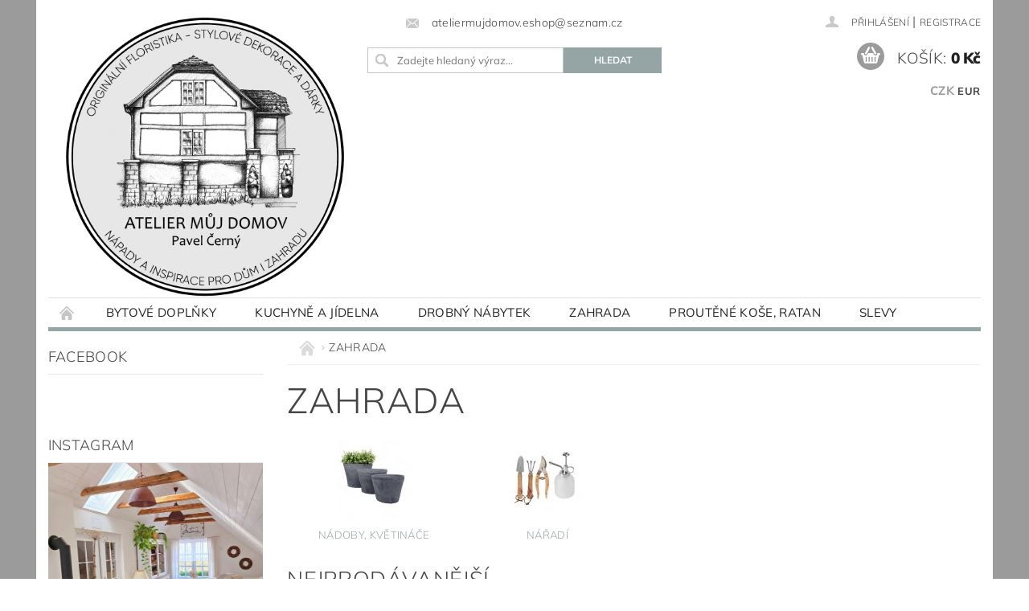

--- FILE ---
content_type: text/html; charset=utf-8
request_url: https://www.ateliermujdomov.cz/zahrada/
body_size: 19762
content:
<!DOCTYPE html>
<html id="css" xml:lang='cs' lang='cs' class="external-fonts-loaded">
    <head>
        <link rel="preconnect" href="https://cdn.myshoptet.com" /><link rel="dns-prefetch" href="https://cdn.myshoptet.com" /><link rel="preload" href="https://cdn.myshoptet.com/prj/dist/master/cms/libs/jquery/jquery-1.11.3.min.js" as="script" />        <script>
dataLayer = [];
dataLayer.push({'shoptet' : {
    "pageId": 673,
    "pageType": "category",
    "currency": "CZK",
    "currencyInfo": {
        "decimalSeparator": ",",
        "exchangeRate": 1,
        "priceDecimalPlaces": 2,
        "symbol": "K\u010d",
        "symbolLeft": 0,
        "thousandSeparator": " "
    },
    "language": "cs",
    "projectId": 381609,
    "category": {
        "guid": "07f7a4c1-d7b1-11e0-9a5c-feab5ed617ed",
        "path": "ZAHRADA",
        "parentCategoryGuid": null
    },
    "cartInfo": {
        "id": null,
        "freeShipping": false,
        "freeShippingFrom": 0,
        "leftToFreeGift": {
            "formattedPrice": "0 K\u010d",
            "priceLeft": 0
        },
        "freeGift": false,
        "leftToFreeShipping": {
            "priceLeft": 0,
            "dependOnRegion": 0,
            "formattedPrice": "0 K\u010d"
        },
        "discountCoupon": [],
        "getNoBillingShippingPrice": {
            "withoutVat": 0,
            "vat": 0,
            "withVat": 0
        },
        "cartItems": [],
        "taxMode": "ORDINARY"
    },
    "cart": [],
    "customer": {
        "priceRatio": 1,
        "priceListId": 1,
        "groupId": null,
        "registered": false,
        "mainAccount": false
    }
}});
</script>

        <meta http-equiv="content-type" content="text/html; charset=utf-8" />
        <title>ZAHRADA - ATELIER MŮJ DOMOV, s.r.o.</title>

        <meta name="viewport" content="width=device-width, initial-scale=1.0" />
        <meta name="format-detection" content="telephone=no" />

        
            <meta property="og:type" content="website"><meta property="og:site_name" content="ateliermujdomov.cz"><meta property="og:url" content="https://www.ateliermujdomov.cz/zahrada/"><meta property="og:title" content="ZAHRADA - ATELIER MŮJ DOMOV, s.r.o."><meta name="author" content="ATELIER MŮJ DOMOV, s.r.o."><meta name="web_author" content="Shoptet.cz"><meta name="dcterms.rightsHolder" content="www.ateliermujdomov.cz"><meta name="robots" content="index,follow"><meta property="og:image" content="https://cdn.myshoptet.com/usr/www.ateliermujdomov.cz/user/logos/logo-01-1024px-transparent-4.png?t=1769234164"><meta property="og:description" content="ZAHRADA, ATELIER MŮJ DOMOV, s.r.o."><meta name="description" content="ZAHRADA, ATELIER MŮJ DOMOV, s.r.o.">
        


                                                <link rel="next" href="/zahrada/strana-2/" />
                    
        <noscript>
            <style media="screen">
                #category-filter-hover {
                    display: block !important;
                }
            </style>
        </noscript>
        
    <link href="https://cdn.myshoptet.com/prj/dist/master/cms/templates/frontend_templates/shared/css/font-face/mulish.css" rel="stylesheet"><link href="https://cdn.myshoptet.com/prj/dist/master/shop/dist/font-shoptet-04.css.7d79974e5b4cdb582ad8.css" rel="stylesheet">    <script>
        var oldBrowser = false;
    </script>
    <!--[if lt IE 9]>
        <script src="https://cdnjs.cloudflare.com/ajax/libs/html5shiv/3.7.3/html5shiv.js"></script>
        <script>
            var oldBrowser = '<strong>Upozornění!</strong> Používáte zastaralý prohlížeč, který již není podporován. Prosím <a href="https://www.whatismybrowser.com/" target="_blank" rel="nofollow">aktualizujte svůj prohlížeč</a> a zvyšte své UX.';
        </script>
    <![endif]-->

        <style>:root {--color-primary: #95a5a6;--color-primary-h: 184;--color-primary-s: 9%;--color-primary-l: 62%;--color-primary-hover: #7f8c8d;--color-primary-hover-h: 184;--color-primary-hover-s: 6%;--color-primary-hover-l: 53%;--color-secondary: #9b9b9b;--color-secondary-h: 0;--color-secondary-s: 0%;--color-secondary-l: 61%;--color-secondary-hover: #9b9b9b;--color-secondary-hover-h: 0;--color-secondary-hover-s: 0%;--color-secondary-hover-l: 61%;--color-tertiary: #000000;--color-tertiary-h: 0;--color-tertiary-s: 0%;--color-tertiary-l: 0%;--color-tertiary-hover: #000000;--color-tertiary-hover-h: 0;--color-tertiary-hover-s: 0%;--color-tertiary-hover-l: 0%;--color-header-background: #ffffff;--template-font: "Mulish";--template-headings-font: "Mulish";--header-background-url: none;--cookies-notice-background: #1A1937;--cookies-notice-color: #F8FAFB;--cookies-notice-button-hover: #f5f5f5;--cookies-notice-link-hover: #27263f;--templates-update-management-preview-mode-content: "Náhled aktualizací šablony je aktivní pro váš prohlížeč."}</style>

        <style>:root {--logo-x-position: 10px;--logo-y-position: 10px;--front-image-x-position: 0px;--front-image-y-position: 0px;}</style>

        <link href="https://cdn.myshoptet.com/prj/dist/master/shop/dist/main-04.css.55ec9317567af1708cb4.css" rel="stylesheet" media="screen" />

        <link rel="stylesheet" href="https://cdn.myshoptet.com/prj/dist/master/cms/templates/frontend_templates/_/css/print.css" media="print" />
                            <link rel="shortcut icon" href="/favicon.ico" type="image/x-icon" />
                                    <link rel="canonical" href="https://www.ateliermujdomov.cz/zahrada/" />
        
        
        
        
                
                            <style>
                    /* custom background */
                    #main-wrapper {
                                                    background-color: #9b9b9b !important;
                                                                            background-position: top center !important;
                            background-repeat: no-repeat !important;
                                                                            background-attachment: scroll !important;
                                                                    }
                </style>
                    
                <script>var shoptet = shoptet || {};shoptet.abilities = {"about":{"generation":2,"id":"04"},"config":{"category":{"product":{"image_size":"detail_alt_1"}},"navigation_breakpoint":991,"number_of_active_related_products":2,"product_slider":{"autoplay":false,"autoplay_speed":3000,"loop":true,"navigation":true,"pagination":true,"shadow_size":0}},"elements":{"recapitulation_in_checkout":true},"feature":{"directional_thumbnails":false,"extended_ajax_cart":false,"extended_search_whisperer":false,"fixed_header":false,"images_in_menu":false,"product_slider":false,"simple_ajax_cart":true,"smart_labels":false,"tabs_accordion":false,"tabs_responsive":false,"top_navigation_menu":false,"user_action_fullscreen":false}};shoptet.design = {"template":{"name":"Pop","colorVariant":"Diamond"},"layout":{"homepage":"catalog3","subPage":"catalog3","productDetail":"catalog3"},"colorScheme":{"conversionColor":"#9b9b9b","conversionColorHover":"#9b9b9b","color1":"#95a5a6","color2":"#7f8c8d","color3":"#000000","color4":"#000000"},"fonts":{"heading":"Mulish","text":"Mulish"},"header":{"backgroundImage":null,"image":null,"logo":"https:\/\/www.ateliermujdomov.czuser\/logos\/logo-01-1024px-transparent-4.png","color":"#ffffff"},"background":{"enabled":true,"color":{"enabled":true,"color":"#9b9b9b"},"image":{"url":null,"attachment":"scroll","position":"center"}}};shoptet.config = {};shoptet.events = {};shoptet.runtime = {};shoptet.content = shoptet.content || {};shoptet.updates = {};shoptet.messages = [];shoptet.messages['lightboxImg'] = "Obrázek";shoptet.messages['lightboxOf'] = "z";shoptet.messages['more'] = "Více";shoptet.messages['cancel'] = "Zrušit";shoptet.messages['removedItem'] = "Položka byla odstraněna z košíku.";shoptet.messages['discountCouponWarning'] = "Zapomněli jste uplatnit slevový kupón. Pro pokračování jej uplatněte pomocí tlačítka vedle vstupního pole, nebo jej smažte.";shoptet.messages['charsNeeded'] = "Prosím, použijte minimálně 3 znaky!";shoptet.messages['invalidCompanyId'] = "Neplané IČ, povoleny jsou pouze číslice";shoptet.messages['needHelp'] = "Potřebujete pomoc?";shoptet.messages['showContacts'] = "Zobrazit kontakty";shoptet.messages['hideContacts'] = "Skrýt kontakty";shoptet.messages['ajaxError'] = "Došlo k chybě; obnovte prosím stránku a zkuste to znovu.";shoptet.messages['variantWarning'] = "Zvolte prosím variantu produktu.";shoptet.messages['chooseVariant'] = "Zvolte variantu";shoptet.messages['unavailableVariant'] = "Tato varianta není dostupná a není možné ji objednat.";shoptet.messages['withVat'] = "včetně DPH";shoptet.messages['withoutVat'] = "bez DPH";shoptet.messages['toCart'] = "Do košíku";shoptet.messages['emptyCart'] = "Prázdný košík";shoptet.messages['change'] = "Změnit";shoptet.messages['chosenBranch'] = "Zvolená pobočka";shoptet.messages['validatorRequired'] = "Povinné pole";shoptet.messages['validatorEmail'] = "Prosím vložte platnou e-mailovou adresu";shoptet.messages['validatorUrl'] = "Prosím vložte platnou URL adresu";shoptet.messages['validatorDate'] = "Prosím vložte platné datum";shoptet.messages['validatorNumber'] = "Vložte číslo";shoptet.messages['validatorDigits'] = "Prosím vložte pouze číslice";shoptet.messages['validatorCheckbox'] = "Zadejte prosím všechna povinná pole";shoptet.messages['validatorConsent'] = "Bez souhlasu nelze odeslat.";shoptet.messages['validatorPassword'] = "Hesla se neshodují";shoptet.messages['validatorInvalidPhoneNumber'] = "Vyplňte prosím platné telefonní číslo bez předvolby.";shoptet.messages['validatorInvalidPhoneNumberSuggestedRegion'] = "Neplatné číslo — navržený region: %1";shoptet.messages['validatorInvalidCompanyId'] = "Neplatné IČ, musí být ve tvaru jako %1";shoptet.messages['validatorFullName'] = "Nezapomněli jste příjmení?";shoptet.messages['validatorHouseNumber'] = "Prosím zadejte správné číslo domu";shoptet.messages['validatorZipCode'] = "Zadané PSČ neodpovídá zvolené zemi";shoptet.messages['validatorShortPhoneNumber'] = "Telefonní číslo musí mít min. 8 znaků";shoptet.messages['choose-personal-collection'] = "Prosím vyberte místo doručení u osobního odběru, není zvoleno.";shoptet.messages['choose-external-shipping'] = "Upřesněte prosím vybraný způsob dopravy";shoptet.messages['choose-ceska-posta'] = "Pobočka České Pošty není určena, zvolte prosím některou";shoptet.messages['choose-hupostPostaPont'] = "Pobočka Maďarské pošty není vybrána, zvolte prosím nějakou";shoptet.messages['choose-postSk'] = "Pobočka Slovenské pošty není zvolena, vyberte prosím některou";shoptet.messages['choose-ulozenka'] = "Pobočka Uloženky nebyla zvolena, prosím vyberte některou";shoptet.messages['choose-zasilkovna'] = "Pobočka Zásilkovny nebyla zvolena, prosím vyberte některou";shoptet.messages['choose-ppl-cz'] = "Pobočka PPL ParcelShop nebyla vybrána, vyberte prosím jednu";shoptet.messages['choose-glsCz'] = "Pobočka GLS ParcelShop nebyla zvolena, prosím vyberte některou";shoptet.messages['choose-dpd-cz'] = "Ani jedna z poboček služby DPD Parcel Shop nebyla zvolená, prosím vyberte si jednu z možností.";shoptet.messages['watchdogType'] = "Je zapotřebí vybrat jednu z možností u sledování produktu.";shoptet.messages['watchdog-consent-required'] = "Musíte zaškrtnout všechny povinné souhlasy";shoptet.messages['watchdogEmailEmpty'] = "Prosím vyplňte e-mail";shoptet.messages['privacyPolicy'] = 'Musíte souhlasit s ochranou osobních údajů';shoptet.messages['amountChanged'] = '(množství bylo změněno)';shoptet.messages['unavailableCombination'] = 'Není k dispozici v této kombinaci';shoptet.messages['specifyShippingMethod'] = 'Upřesněte dopravu';shoptet.messages['PIScountryOptionMoreBanks'] = 'Možnost platby z %1 bank';shoptet.messages['PIScountryOptionOneBank'] = 'Možnost platby z 1 banky';shoptet.messages['PIScurrencyInfoCZK'] = 'V měně CZK lze zaplatit pouze prostřednictvím českých bank.';shoptet.messages['PIScurrencyInfoHUF'] = 'V měně HUF lze zaplatit pouze prostřednictvím maďarských bank.';shoptet.messages['validatorVatIdWaiting'] = "Ověřujeme";shoptet.messages['validatorVatIdValid'] = "Ověřeno";shoptet.messages['validatorVatIdInvalid'] = "DIČ se nepodařilo ověřit, i přesto můžete objednávku dokončit";shoptet.messages['validatorVatIdInvalidOrderForbid'] = "Zadané DIČ nelze nyní ověřit, protože služba ověřování je dočasně nedostupná. Zkuste opakovat zadání později, nebo DIČ vymažte s vaši objednávku dokončete v režimu OSS. Případně kontaktujte prodejce.";shoptet.messages['validatorVatIdInvalidOssRegime'] = "Zadané DIČ nemůže být ověřeno, protože služba ověřování je dočasně nedostupná. Vaše objednávka bude dokončena v režimu OSS. Případně kontaktujte prodejce.";shoptet.messages['previous'] = "Předchozí";shoptet.messages['next'] = "Následující";shoptet.messages['close'] = "Zavřít";shoptet.messages['imageWithoutAlt'] = "Tento obrázek nemá popisek";shoptet.messages['newQuantity'] = "Nové množství:";shoptet.messages['currentQuantity'] = "Aktuální množství:";shoptet.messages['quantityRange'] = "Prosím vložte číslo v rozmezí %1 a %2";shoptet.messages['skipped'] = "Přeskočeno";shoptet.messages.validator = {};shoptet.messages.validator.nameRequired = "Zadejte jméno a příjmení.";shoptet.messages.validator.emailRequired = "Zadejte e-mailovou adresu (např. jan.novak@example.com).";shoptet.messages.validator.phoneRequired = "Zadejte telefonní číslo.";shoptet.messages.validator.messageRequired = "Napište komentář.";shoptet.messages.validator.descriptionRequired = shoptet.messages.validator.messageRequired;shoptet.messages.validator.captchaRequired = "Vyplňte bezpečnostní kontrolu.";shoptet.messages.validator.consentsRequired = "Potvrďte svůj souhlas.";shoptet.messages.validator.scoreRequired = "Zadejte počet hvězdiček.";shoptet.messages.validator.passwordRequired = "Zadejte heslo, které bude obsahovat min. 4 znaky.";shoptet.messages.validator.passwordAgainRequired = shoptet.messages.validator.passwordRequired;shoptet.messages.validator.currentPasswordRequired = shoptet.messages.validator.passwordRequired;shoptet.messages.validator.birthdateRequired = "Zadejte datum narození.";shoptet.messages.validator.billFullNameRequired = "Zadejte jméno a příjmení.";shoptet.messages.validator.deliveryFullNameRequired = shoptet.messages.validator.billFullNameRequired;shoptet.messages.validator.billStreetRequired = "Zadejte název ulice.";shoptet.messages.validator.deliveryStreetRequired = shoptet.messages.validator.billStreetRequired;shoptet.messages.validator.billHouseNumberRequired = "Zadejte číslo domu.";shoptet.messages.validator.deliveryHouseNumberRequired = shoptet.messages.validator.billHouseNumberRequired;shoptet.messages.validator.billZipRequired = "Zadejte PSČ.";shoptet.messages.validator.deliveryZipRequired = shoptet.messages.validator.billZipRequired;shoptet.messages.validator.billCityRequired = "Zadejte název města.";shoptet.messages.validator.deliveryCityRequired = shoptet.messages.validator.billCityRequired;shoptet.messages.validator.companyIdRequired = "Zadejte IČ.";shoptet.messages.validator.vatIdRequired = "Zadejte DIČ.";shoptet.messages.validator.billCompanyRequired = "Zadejte název společnosti.";shoptet.messages['loading'] = "Načítám…";shoptet.messages['stillLoading'] = "Stále načítám…";shoptet.messages['loadingFailed'] = "Načtení se nezdařilo. Zkuste to znovu.";shoptet.messages['productsSorted'] = "Produkty seřazeny.";shoptet.messages['formLoadingFailed'] = "Formulář se nepodařilo načíst. Zkuste to prosím znovu.";shoptet.messages.moreInfo = "Více informací";shoptet.config.orderingProcess = {active: false,step: false};shoptet.config.documentsRounding = '3';shoptet.config.documentPriceDecimalPlaces = '0';shoptet.config.thousandSeparator = ' ';shoptet.config.decSeparator = ',';shoptet.config.decPlaces = '2';shoptet.config.decPlacesSystemDefault = '2';shoptet.config.currencySymbol = 'Kč';shoptet.config.currencySymbolLeft = '0';shoptet.config.defaultVatIncluded = 1;shoptet.config.defaultProductMaxAmount = 9999;shoptet.config.inStockAvailabilityId = -1;shoptet.config.defaultProductMaxAmount = 9999;shoptet.config.inStockAvailabilityId = -1;shoptet.config.cartActionUrl = '/action/Cart';shoptet.config.advancedOrderUrl = '/action/Cart/GetExtendedOrder/';shoptet.config.cartContentUrl = '/action/Cart/GetCartContent/';shoptet.config.stockAmountUrl = '/action/ProductStockAmount/';shoptet.config.addToCartUrl = '/action/Cart/addCartItem/';shoptet.config.removeFromCartUrl = '/action/Cart/deleteCartItem/';shoptet.config.updateCartUrl = '/action/Cart/setCartItemAmount/';shoptet.config.addDiscountCouponUrl = '/action/Cart/addDiscountCoupon/';shoptet.config.setSelectedGiftUrl = '/action/Cart/setSelectedGift/';shoptet.config.rateProduct = '/action/ProductDetail/RateProduct/';shoptet.config.customerDataUrl = '/action/OrderingProcess/step2CustomerAjax/';shoptet.config.registerUrl = '/registrace/';shoptet.config.agreementCookieName = 'site-agreement';shoptet.config.cookiesConsentUrl = '/action/CustomerCookieConsent/';shoptet.config.cookiesConsentIsActive = 0;shoptet.config.cookiesConsentOptAnalytics = 'analytics';shoptet.config.cookiesConsentOptPersonalisation = 'personalisation';shoptet.config.cookiesConsentOptNone = 'none';shoptet.config.cookiesConsentRefuseDuration = 7;shoptet.config.cookiesConsentName = 'CookiesConsent';shoptet.config.agreementCookieExpire = 30;shoptet.config.cookiesConsentSettingsUrl = '/cookies-settings/';shoptet.config.fonts = {"google":{"attributes":"300,400,600,700,900:latin-ext","families":["Mulish"],"urls":["https:\/\/cdn.myshoptet.com\/prj\/dist\/master\/cms\/templates\/frontend_templates\/shared\/css\/font-face\/mulish.css"]},"custom":{"families":["shoptet"],"urls":["https:\/\/cdn.myshoptet.com\/prj\/dist\/master\/shop\/dist\/font-shoptet-04.css.7d79974e5b4cdb582ad8.css"]}};shoptet.config.mobileHeaderVersion = '1';shoptet.config.fbCAPIEnabled = false;shoptet.config.fbPixelEnabled = false;shoptet.config.fbCAPIUrl = '/action/FacebookCAPI/';shoptet.content.regexp = /strana-[0-9]+[\/]/g;shoptet.content.colorboxHeader = '<div class="colorbox-html-content">';shoptet.content.colorboxFooter = '</div>';shoptet.customer = {};shoptet.csrf = shoptet.csrf || {};shoptet.csrf.token = 'csrf_h8x1u9SP0f306d30031e6ff8';shoptet.csrf.invalidTokenModal = '<div><h2>Přihlaste se prosím znovu</h2><p>Omlouváme se, ale Váš CSRF token pravděpodobně vypršel. Abychom mohli udržet Vaši bezpečnost na co největší úrovni potřebujeme, abyste se znovu přihlásili.</p><p>Děkujeme za pochopení.</p><div><a href="/login/?backTo=%2Fzahrada%2F">Přihlášení</a></div></div> ';shoptet.csrf.formsSelector = 'csrf-enabled';shoptet.csrf.submitListener = true;shoptet.csrf.validateURL = '/action/ValidateCSRFToken/Index/';shoptet.csrf.refreshURL = '/action/RefreshCSRFTokenNew/Index/';shoptet.csrf.enabled = false;shoptet.config.googleAnalytics ||= {};shoptet.config.googleAnalytics.isGa4Enabled = true;shoptet.config.googleAnalytics.route ||= {};shoptet.config.googleAnalytics.route.ua = "UA";shoptet.config.googleAnalytics.route.ga4 = "GA4";shoptet.config.ums_a11y_category_page = true;shoptet.config.discussion_rating_forms = false;shoptet.config.ums_forms_redesign = false;shoptet.config.showPriceWithoutVat = '';shoptet.config.ums_a11y_login = false;</script>
        <script src="https://cdn.myshoptet.com/prj/dist/master/cms/libs/jquery/jquery-1.11.3.min.js"></script><script src="https://cdn.myshoptet.com/prj/dist/master/cms/libs/jquery/jquery-migrate-1.4.1.min.js"></script><script src="https://cdn.myshoptet.com/prj/dist/master/cms/libs/jquery/jquery-ui-1.8.24.min.js"></script>
    <script src="https://cdn.myshoptet.com/prj/dist/master/shop/dist/main-04.js.cd0f12ca7fcb266dd765.js"></script>
<script src="https://cdn.myshoptet.com/prj/dist/master/shop/dist/shared-2g.js.aa13ef3ecca51cd89ec5.js"></script><script src="https://cdn.myshoptet.com/prj/dist/master/cms/libs/jqueryui/i18n/datepicker-cs.js"></script><script>if (window.self !== window.top) {const script = document.createElement('script');script.type = 'module';script.src = "https://cdn.myshoptet.com/prj/dist/master/shop/dist/editorPreview.js.e7168e827271d1c16a1d.js";document.body.appendChild(script);}</script>        <script>
            jQuery.extend(jQuery.cybergenicsFormValidator.messages, {
                required: "Povinné pole",
                email: "Prosím vložte platnou e-mailovou adresu",
                url: "Prosím vložte platnou URL adresu",
                date: "Prosím vložte platné datum",
                number: "Vložte číslo",
                digits: "Prosím vložte pouze číslice",
                checkbox: "Zadejte prosím všechna povinná pole",
                validatorConsent: "Bez souhlasu nelze odeslat.",
                password: "Hesla se neshodují",
                invalidPhoneNumber: "Vyplňte prosím platné telefonní číslo bez předvolby.",
                invalidCompanyId: 'Nevalidní IČ, musí mít přesně 8 čísel (před kratší IČ lze dát nuly)',
                fullName: "Nezapomněli jste příjmení?",
                zipCode: "Zadané PSČ neodpovídá zvolené zemi",
                houseNumber: "Prosím zadejte správné číslo domu",
                shortPhoneNumber: "Telefonní číslo musí mít min. 8 znaků",
                privacyPolicy: "Musíte souhlasit s ochranou osobních údajů"
            });
        </script>
                                    
                
        
        <!-- User include -->
                
        <!-- /User include -->
                            
                
                                                    </head>
        <body class="desktop id-673 in-zahrada template-04 type-category page-category ajax-add-to-cart">
        
        <div id="fb-root"></div>
        <script>
            window.fbAsyncInit = function() {
                FB.init({
                    autoLogAppEvents : true,
                    xfbml            : true,
                    version          : 'v24.0'
                });
            };
        </script>
        <script async defer crossorigin="anonymous" src="https://connect.facebook.net/cs_CZ/sdk.js#xfbml=1&version=v24.0"></script>
        
                
        
        <div id="main-wrapper">
            <div id="main-wrapper-in" class="large-12 medium-12 small-12">
                <div id="main" class="large-12 medium-12 small-12 row">

                    

                    <div id="header" class="large-12 medium-12 small-12 columns">
                        <header id="header-in" class="large-12 medium-12 small-12 clearfix">
                            
<div class="row currable">
    
                        <div class="large-4 medium-4 small-6 columns">
                        <a href="/" title="ATELIER MŮJ DOMOV, s.r.o." id="logo" data-testid="linkWebsiteLogo"><img src="https://cdn.myshoptet.com/usr/www.ateliermujdomov.cz/user/logos/logo-01-1024px-transparent-4.png" alt="ATELIER MŮJ DOMOV, s.r.o." /></a>
        </div>
    
    
        <div class="large-4 medium-4 small-12 columns">
                                                <div class="large-12 row collapse header-contacts">
                                                                    <div class="large-12 tac medium-12 small-12 header-email columns left">
                                                    <a href="mailto:ateliermujdomov.eshop@seznam.cz"><span>ateliermujdomov.eshop@seznam.cz</span></a>
                                            </div>
                            </div>
            
                        <div class="searchform large-12 medium-12 small-12" itemscope itemtype="https://schema.org/WebSite">
                <meta itemprop="headline" content="ZAHRADA"/>
<meta itemprop="url" content="https://www.ateliermujdomov.cz"/>
        <meta itemprop="text" content="ZAHRADA, ATELIER MŮJ DOMOV, s.r.o."/>

                <form class="search-whisperer-wrap-v1 search-whisperer-wrap" action="/action/ProductSearch/prepareString/" method="post" itemprop="potentialAction" itemscope itemtype="https://schema.org/SearchAction" data-testid="searchForm">
                    <fieldset>
                        <meta itemprop="target" content="https://www.ateliermujdomov.cz/vyhledavani/?string={string}"/>
                        <div class="large-8 medium-8 small-12 left">
                            <input type="hidden" name="language" value="cs" />
                            <input type="search" name="string" itemprop="query-input" class="s-word" placeholder="Zadejte hledaný výraz..." autocomplete="off" data-testid="searchInput" />
                        </div>
                        <div class="tar large-4 medium-4 small-2 left b-search-wrap">
                            <input type="submit" value="Hledat" class="b-search tiny button" data-testid="searchBtn" />
                        </div>
                        <div class="search-whisperer-container-js"></div>
                        <div class="search-notice large-12 medium-12 small-12" data-testid="searchMsg">Prosím, použijte minimálně 3 znaky!</div>
                    </fieldset>
                </form>
            </div>
        </div>
    
    
        <div class="large-4 medium-4 small-12 columns">
                        <div id="top-links" class="large-12 medium-12 small-12">
                <span class="responsive-mobile-visible responsive-all-hidden box-account-links-trigger-wrap">
                    <span class="box-account-links-trigger"></span>
                </span>
                <ul class="responsive-mobile-hidden box-account-links list-inline list-reset">
                    
                                                                                                                        <li>
                                        <a class="icon-account-login" href="/login/?backTo=%2Fzahrada%2F" title="Přihlášení" data-testid="signin" rel="nofollow"><span>Přihlášení</span></a>
                                    </li>
                                    <li>
                                        <span class="responsive-mobile-hidden"> |</span>
                                        <a href="/registrace/" title="Registrace" data-testid="headerSignup" rel="nofollow">Registrace</a>
                                    </li>
                                                                                                        
                </ul>
            </div>
                                        <div id="langs-curr">
                    <strong>
                                                    <a href="/action/Currency/changeCurrency/?currencyCode=CZK" title="CZK" class="active" rel="nofollow">CZK</a>
                                                    <a href="/action/Currency/changeCurrency/?currencyCode=EUR" title="EUR" rel="nofollow">EUR</a>
                                            </strong>
                </div>
            
                                            
                <div class="place-cart-here">
                    <div id="header-cart-wrapper" class="header-cart-wrapper menu-element-wrap">
    <a href="/kosik/" id="header-cart" class="header-cart" data-testid="headerCart" rel="nofollow">
        <span class="responsive-mobile-hidden">Košík:</span>
        
        <strong class="header-cart-price" data-testid="headerCartPrice">
            0 Kč
        </strong>
    </a>

    <div id="cart-recapitulation" class="cart-recapitulation menu-element-submenu align-right hover-hidden" data-testid="popupCartWidget">
                    <div class="cart-reca-single darken tac" data-testid="cartTitle">
                Váš nákupní košík je prázdný            </div>
            </div>
</div>
                </div>
                    </div>
    
</div>

             <nav id="menu" class="large-12 medium-12 small-12"><ul class="inline-list list-inline valign-top-inline left"><li class="first-line"><a href="/" id="a-home" data-testid="headerMenuItem">Úvodní stránka</a></li><li class="menu-item-674 navigation-submenu-trigger-wrap icon-menu-arrow-wrap">
        <a href="/doplnky-doplnky/" data-testid="headerMenuItem">
                    <span class="navigation-submenu-trigger icon-menu-arrow-down icon-menu-arrow"></span>
                BYTOVÉ DOPLŇKY
    </a>
        <ul class="navigation-submenu navigation-menu">
                    <li class="menu-item-699">
                <a href="/celorocni-dekorace/" data-image="https://cdn.myshoptet.com/usr/www.ateliermujdomov.cz/user/categories/thumb/ego-212924.jpg">Celoroční dekorace</a>
            </li>
                    <li class="menu-item-696">
                <a href="/proutene-kose-ratan/" data-image="https://cdn.myshoptet.com/usr/www.ateliermujdomov.cz/user/categories/thumb/zvl-901402.jpg">Proutěné koše, ratan</a>
            </li>
                    <li class="menu-item-720">
                <a href="/vesaky-hacky-uchytky/" data-image="https://cdn.myshoptet.com/usr/www.ateliermujdomov.cz/user/categories/thumb/20200309_183227.jpg">Věšáky, háčky, úchytky</a>
            </li>
                    <li class="menu-item-884">
                <a href="/lucerny--svicny/" data-image="https://cdn.myshoptet.com/usr/www.ateliermujdomov.cz/user/categories/thumb/ego-390058.jpg">Lucerny, svícny</a>
            </li>
            </ul>
    </li><li class="menu-item-735 navigation-submenu-trigger-wrap icon-menu-arrow-wrap">
        <a href="/kuchyne-jidelna/" data-testid="headerMenuItem">
                    <span class="navigation-submenu-trigger icon-menu-arrow-down icon-menu-arrow"></span>
                KUCHYNĚ A JÍDELNA
    </a>
        <ul class="navigation-submenu navigation-menu">
                    <li class="menu-item-753">
                <a href="/drevo-v-kuchyni/" data-image="https://cdn.myshoptet.com/usr/www.ateliermujdomov.cz/user/categories/thumb/a54026070.jpg">Dřevo v kuchyni</a>
            </li>
                    <li class="menu-item-759">
                <a href="/keramika-v-kuchyni/" data-image="https://cdn.myshoptet.com/usr/www.ateliermujdomov.cz/user/categories/thumb/zcn-pez271-02202f.jpg">Keramika v kuchyni</a>
            </li>
                    <li class="menu-item-864">
                <a href="/samolepky/" data-image="https://cdn.myshoptet.com/usr/www.ateliermujdomov.cz/user/categories/thumb/20200130_124556.jpg">SAMOLEPKY</a>
            </li>
            </ul>
    </li><li class="menu-item-683 navigation-submenu-trigger-wrap icon-menu-arrow-wrap">
    <a href="/drobny-nabytek/" data-testid="headerMenuItem">
        DROBNÝ NÁBYTEK
    </a>
</li><li class="menu-item-673 navigation-submenu-trigger-wrap icon-menu-arrow-wrap">    
        <a href="/zahrada/" class="active" data-testid="headerMenuItem">
                    <span class="navigation-submenu-trigger icon-menu-arrow-down icon-menu-arrow"></span>
                ZAHRADA
    </a>
        <ul class="navigation-submenu navigation-menu">
                    <li class="menu-item-747">
                <a href="/nadoby-kvetinace/" data-image="https://cdn.myshoptet.com/usr/www.ateliermujdomov.cz/user/categories/thumb/zee-at46.jpg">Nádoby, květináče</a>
            </li>
                    <li class="menu-item-896">
                <a href="/naradi/" data-image="https://cdn.myshoptet.com/usr/www.ateliermujdomov.cz/user/categories/thumb/zee-gt47-1.jpg">Nářadí</a>
            </li>
            </ul>
    </li><li class="menu-item-902 navigation-submenu-trigger-wrap icon-menu-arrow-wrap">
    <a href="/proutene-kose--ratan/" data-testid="headerMenuItem">
        Proutěné koše, ratan
    </a>
</li><li class="menu-item-831 navigation-submenu-trigger-wrap icon-menu-arrow-wrap">
    <a href="/slevy/" data-testid="headerMenuItem">
        SLEVY
    </a>
</li><li class="menu-item-39">
    <a href="/obchodni-podminky/" data-testid="headerMenuItem">
        Obchodní podmínky
    </a>
</li><li class="menu-item-29">
    <a href="/kontakty/" data-testid="headerMenuItem">
        Kontakty
    </a>
</li><li class="menu-item-825">
    <a href="/blog/" data-testid="headerMenuItem">
        BLOG
    </a>
</li></ul><div id="menu-helper-wrapper"><div id="menu-helper" data-testid="hamburgerMenu">&nbsp;</div><ul id="menu-helper-box"></ul></div></nav>

<script>
    $(document).ready(function() {
        checkSearchForm($('.searchform'), "Prosím, použijte minimálně 3 znaky!");
    });
    var userOptions = {
        carousel : {
            stepTimer : 5000,
            fadeTimer : 800
        }
    };
</script>

                        </header>
                    </div>
                    <div id="main-in" class="large-12 medium-12 small-12 columns">
                        <div id="main-in-in" class="large-12 medium-12 small-12">
                            
                            <div id="content" class="large-12 medium-12 small-12 row">
                                
                                                                            <aside id="column-l" class="large-3 medium-3 small-12 columns">
                                            <div id="column-l-in">
                                                                                                                                                    <div class="box-even">
                        <div class="box no-border hide-for-small" id="facebookWidget">
    <h3 class="topic">Facebook</h3>
        <div id="fb-widget-wrap">
        <div class="fb-page"
             data-href="https://www.facebook.com/ateliermujdomov"
             data-width="300"
             data-height="398"
             data-hide-cover="false"
             data-show-facepile="true"
             data-show-posts="false">
            <blockquote cite="https://www.facebook.com/ateliermujdomov" class="fb-xfbml-parse-ignore">
                <a href="https://www.facebook.com/ateliermujdomov">ATELIER MŮJ DOMOV, s.r.o.</a>
            </blockquote>
        </div>
    </div>

    <script>
        (function () {
            var isInstagram = /Instagram/i.test(navigator.userAgent || "");

            if (isInstagram) {
                var wrap = document.getElementById("fb-widget-wrap");
                if (wrap) {
                    wrap.innerHTML =
                        '<a href="https://www.facebook.com/ateliermujdomov" target="_blank" rel="noopener noreferrer" class="btn btn-secondary">' +
                        'Facebook' +
                        '</a>';
                }
            }
        })();
    </script>

</div>

                    </div>
                                                                                                                                                        <div class="box-odd">
                                    <div class="box no-border hide-for-small" id="instagramWidget">
            <h3 class="topic">Instagram</h3>
            <div class="instagram-widget columns-1">
            <a href="https://www.instagram.com/p/DTDmzTSDHOu/" target="_blank">
            <img
                                                            src="https://cdn.myshoptet.com/usr/www.ateliermujdomov.cz/user/system/instagram/658_611266865_18196696132328173_8587598494177594996_n.jpg"
                                        loading="lazy"
                                alt="Uklizeno 🙏🏡 a zase za rok 🥰🏡 Pohodový víkend"
                                    data-thumbnail-small="https://cdn.myshoptet.com/usr/www.ateliermujdomov.cz/user/system/instagram/320_611266865_18196696132328173_8587598494177594996_n.jpg"
                    data-thumbnail-medium="https://cdn.myshoptet.com/usr/www.ateliermujdomov.cz/user/system/instagram/658_611266865_18196696132328173_8587598494177594996_n.jpg"
                            />
        </a>
        <div class="instagram-follow-btn">
        <span>
            <a href="https://www.instagram.com/ateliermujdomov/" target="_blank">
                Sledovat na Instagramu            </a>
        </span>
    </div>
</div>

        </div>
    
                    </div>
                                                                                                                                                        <div class="box-even">
                        
<div id="categories">
                        <div class="categories cat-01 expandable expanded" id="cat-674">
                <div class="topic"><a href="/doplnky-doplnky/" class="expanded">BYTOVÉ DOPLŇKY</a></div>
        
    <ul class="expanded">
                    <li ><a href="/celorocni-dekorace/" title="Celoroční dekorace">Celoroční dekorace</a>
                            </li>                 <li ><a href="/proutene-kose-ratan/" title="Proutěné koše, ratan">Proutěné koše, ratan</a>
                            </li>                 <li ><a href="/vesaky-hacky-uchytky/" title="Věšáky, háčky, úchytky">Věšáky, háčky, úchytky</a>
                            </li>                 <li ><a href="/lucerny--svicny/" title="Lucerny, svícny">Lucerny, svícny</a>
                            </li>     </ul> 
    </div>
            <div class="categories cat-02 expandable expanded" id="cat-735">
                <div class="topic"><a href="/kuchyne-jidelna/" class="expanded">KUCHYNĚ A JÍDELNA</a></div>
        
    <ul class="expanded">
                    <li ><a href="/drevo-v-kuchyni/" title="Dřevo v kuchyni">Dřevo v kuchyni</a>
                            </li>                 <li ><a href="/keramika-v-kuchyni/" title="Keramika v kuchyni">Keramika v kuchyni</a>
                            </li>                 <li ><a href="/samolepky/" title="SAMOLEPKY">SAMOLEPKY</a>
                            </li>     </ul> 
    </div>
            <div class="categories cat-01 expanded" id="cat-683">
                <div class="topic"><a href="/drobny-nabytek/" class="expanded">DROBNÝ NÁBYTEK</a></div>
        

    </div>
            <div class="categories cat-02 expandable cat-active expanded" id="cat-673">
                <div class="topic"><a href="/zahrada/" class="expanded">ZAHRADA</a></div>
        
    <ul class="expanded">
                    <li ><a href="/nadoby-kvetinace/" title="Nádoby, květináče">Nádoby, květináče</a>
                            </li>                 <li ><a href="/naradi/" title="Nářadí">Nářadí</a>
                            </li>     </ul> 
    </div>
            <div class="categories cat-01 expanded" id="cat-902">
                <div class="topic"><a href="/proutene-kose--ratan/" class="expanded">Proutěné koše, ratan</a></div>
        

    </div>
            <div class="categories cat-02 expanded" id="cat-831">
                <div class="topic"><a href="/slevy/" class="expanded">SLEVY</a></div>
        

    </div>
        
        
</div>

                    </div>
                                                                                                                                                        <div class="box-odd">
                        <div id="articles" class="box hide-for-small">
    
        <h3 class="topic">Informace pro vás</h3>
    <ul class="no-bullet">
                    <li class="panel-element"><a href="/jak-nakupovat/" title="Jak nakupovat">Jak nakupovat</a></li>
                    <li class="panel-element"><a href="/obchodni-podminky/" title="Obchodní podmínky">Obchodní podmínky</a></li>
                    <li class="panel-element"><a href="/podminky-ochrany-osobnich-udaju/" title="Podmínky ochrany osobních údajů ">Podmínky ochrany osobních údajů </a></li>
                    <li class="panel-element"><a href="/kontakty/" title="Kontakty">Kontakty</a></li>
                    <li class="panel-element"><a href="/doprava-a-platba-2/" title="Doprava a platba">Doprava a platba</a></li>
                    <li><a href="/vraceni-zbozi-a-reklamace-2/" title="Vrácení zboží a reklamace">Vrácení zboží a reklamace</a></li>
            </ul>
</div>

                    </div>
                                                                                                        </div>
                                        </aside>
                                                                    

                                
                                    <main id="content-in" class="large-9 medium-9 small-12 columns">

                                                                                                                                    <p id="navigation" itemscope itemtype="https://schema.org/BreadcrumbList">
                                                                                                        <span id="navigation-first" data-basetitle="ATELIER MŮJ DOMOV, s.r.o." itemprop="itemListElement" itemscope itemtype="https://schema.org/ListItem">
                    <a href="/" itemprop="item" class="navigation-home-icon">
                        &nbsp;<meta itemprop="name" content="Domů" />                    </a>
                    <meta itemprop="position" content="1" />
                    <span class="navigation-bullet">&nbsp;&rsaquo;&nbsp;</span>
                </span>
                                                                            <span id="navigation-1" itemprop="itemListElement" itemscope itemtype="https://schema.org/ListItem">
                        <meta itemprop="item" content="https://www.ateliermujdomov.cz/zahrada/" />
                        <meta itemprop="position" content="2" />
                        <span itemprop="name" data-title="ZAHRADA">ZAHRADA</span>
                    </span>
                            </p>
                                                                                                                        


                                                                                    
    
        <h1>ZAHRADA</h1>
                

                
    
                    <div id="subcategories" class="subcategories with-image">
                                    
                        <div class="subcategories-single large-3 medium-4 small-6">
                            <a href="/nadoby-kvetinace/" title="Nádoby, květináče" class="cc-main-cat">
                                                                                                                                                
                                    <div class="image">
                                        <img src="https://cdn.myshoptet.com/usr/www.ateliermujdomov.cz/user/categories/thumb/zee-at46.jpg" alt="Nádoby, květináče" />
                                    </div>
                                
                                <span class="text">
                                    Nádoby, květináče
                                </span>
                            </a>
                        </div>
                    
                                    
                        <div class="subcategories-single large-3 medium-4 small-6">
                            <a href="/naradi/" title="Nářadí" class="cc-main-cat">
                                                                                                                                                
                                    <div class="image">
                                        <img src="https://cdn.myshoptet.com/usr/www.ateliermujdomov.cz/user/categories/thumb/zee-gt47-1.jpg" alt="Nářadí" />
                                    </div>
                                
                                <span class="text">
                                    Nářadí
                                </span>
                            </a>
                        </div>
                    
                            </div>
        
        
            
                <div class="clear">&nbsp;</div>

                                <div id="category-top10" class="top-in-cat offset-bottom-small">
    <h3>Nejprodávanější</h3>
    <ul class="small-block-grid-1 no-bullet">
                <li class="valign-middle-block small-12">
            
                <div class="columns">
                    <div class="large-2 left">
                        <span class="top-in-cat-iteration">1.</span>
                                                
<span class="top-in-cat-image">
    <a href="/dyne-trio/">
                <img src="https://cdn.myshoptet.com/usr/www.ateliermujdomov.cz/user/shop/related/1609-3_dyne-trio.jpg?68d1079f" alt="Dýně trio" />
    </a>
</span>

                                            </div>
                    <div class="top-in-cat-descr large-8 left">
                        <a href="/dyne-trio/" title="Dýně trio">
                            Dýně trio
                                                                                                <span class="p-cat-availability" style="color:#cb0000">
                                        &ndash;
                                                                                <span>Momentálně nedostupné</span>
                                                                            </span>
                                                                                    </a>
                                                    <p>Rozměry:&nbsp;
Výška 29cm
Průměr 13cm</p>
                                            </div>
                    
                                                    <span class="p-cat-prices large-2 columns tar">
                                <strong>
                                                                            280 Kč
                                                                    </strong>
                                    

                                                                <br />
                                <span class="small">
                                    <strong>231,40 Kč</strong>
                                    bez DPH                                </span>
                                                            </span>
                                            
                </div>
            
        </li>
                <li class="valign-middle-block small-12">
            
                <div class="columns">
                    <div class="large-2 left">
                        <span class="top-in-cat-iteration">2.</span>
                                                
<span class="top-in-cat-image">
    <a href="/dyne-kazeta-6ks/">
                <img src="https://cdn.myshoptet.com/usr/www.ateliermujdomov.cz/user/shop/related/1606_dyne-kazeta-6ks.jpg?68bb05bb" alt="Dýně kazeta 6ks" />
    </a>
</span>

                                            </div>
                    <div class="top-in-cat-descr large-8 left">
                        <a href="/dyne-kazeta-6ks/" title="Dýně kazeta 6ks">
                            Dýně kazeta 6ks
                                                                                                <span class="p-cat-availability" style="color:#009901">
                                        &ndash;
                                                                                <span>Skladem</span>
                                                                            </span>
                                                                                    </a>
                                                    <p>SLEVA 35%!!!</p>
                                            </div>
                    
                                                    <span class="p-cat-prices large-2 columns tar">
                                <strong>
                                                                            153 Kč
                                                                    </strong>
                                    

                                                                <br />
                                <span class="small">
                                    <strong>126,45 Kč</strong>
                                    bez DPH                                </span>
                                                            </span>
                                            
                </div>
            
        </li>
                <li class="valign-middle-block small-12">
            
                <div class="columns">
                    <div class="large-2 left">
                        <span class="top-in-cat-iteration">3.</span>
                                                
<span class="top-in-cat-image">
    <a href="/dyne--jako-zive/">
                <img src="https://cdn.myshoptet.com/usr/www.ateliermujdomov.cz/user/shop/related/1603_dyne--jako-zive.jpg?68bb02e3" alt="Dýně “jako živé”" />
    </a>
</span>

                                            </div>
                    <div class="top-in-cat-descr large-8 left">
                        <a href="/dyne--jako-zive/" title="Dýně “jako živé”">
                            Dýně “jako živé”
                                                                                                <span class="p-cat-availability" style="color:#cb0000">
                                        &ndash;
                                                                                <span>Momentálně nedostupné</span>
                                                                            </span>
                                                                                    </a>
                                            </div>
                    
                                                    <span class="p-cat-prices large-2 columns tar">
                                <strong>
                                                                            od 95 Kč                                                                    </strong>
                                    

                                                                <br />
                                <span class="small">
                                    <strong>78,51 Kč</strong>
                                    bez DPH                                </span>
                                                            </span>
                                            
                </div>
            
        </li>
                <li class="valign-middle-block small-12 noDisplay">
            
                <div class="columns">
                    <div class="large-2 left">
                        <span class="top-in-cat-iteration">4.</span>
                                                
<span class="top-in-cat-image">
    <a href="/dyne-maxi-2/">
                <img src="https://cdn.myshoptet.com/usr/www.ateliermujdomov.cz/user/shop/related/1600_dyne-maxi.jpg?68bb016d" alt="Dýně MAXI" />
    </a>
</span>

                                            </div>
                    <div class="top-in-cat-descr large-8 left">
                        <a href="/dyne-maxi-2/" title="Dýně MAXI">
                            Dýně MAXI
                                                                                                <span class="p-cat-availability" style="color:#cb0000">
                                        &ndash;
                                                                                <span>Momentálně nedostupné</span>
                                                                            </span>
                                                                                    </a>
                                                    <p>Rozměr:&nbsp;29x23cm&nbsp;</p>
                                            </div>
                    
                                                    <span class="p-cat-prices large-2 columns tar">
                                <strong>
                                                                            680 Kč
                                                                    </strong>
                                    

                                                                <br />
                                <span class="small">
                                    <strong>561,98 Kč</strong>
                                    bez DPH                                </span>
                                                            </span>
                                            
                </div>
            
        </li>
                <li class="valign-middle-block small-12 noDisplay">
            
                <div class="columns">
                    <div class="large-2 left">
                        <span class="top-in-cat-iteration">5.</span>
                                                
<span class="top-in-cat-image">
    <a href="/dyne-5/">
                <img src="https://cdn.myshoptet.com/usr/www.ateliermujdomov.cz/user/shop/related/1597_dyne.jpg?68baff67" alt="Dýně" />
    </a>
</span>

                                            </div>
                    <div class="top-in-cat-descr large-8 left">
                        <a href="/dyne-5/" title="Dýně">
                            Dýně
                                                                                                <span class="p-cat-availability" style="color:#009901">
                                        &ndash;
                                                                                <span>Skladem</span>
                                                                            </span>
                                                                                    </a>
                                                    <p>SLEVA 35%!!!!&nbsp;Rozměry:&nbsp;A: 13,5x14cm
B:19x13cm
C:17x18cm...</p>
                                            </div>
                    
                                                    <span class="p-cat-prices large-2 columns tar">
                                <strong>
                                                                            od 81 Kč                                                                    </strong>
                                    

                                                                <br />
                                <span class="small">
                                    <strong>66,94 Kč</strong>
                                    bez DPH                                </span>
                                                            </span>
                                            
                </div>
            
        </li>
                <li class="valign-middle-block small-12 noDisplay">
            
                <div class="columns">
                    <div class="large-2 left">
                        <span class="top-in-cat-iteration">6.</span>
                                                
<span class="top-in-cat-image">
    <a href="/dyne-porcelan-2/">
                <img src="https://cdn.myshoptet.com/usr/www.ateliermujdomov.cz/user/shop/related/1594_dyne-porcelan.jpg?68bafde6" alt="Dýně porcelán" />
    </a>
</span>

                                            </div>
                    <div class="top-in-cat-descr large-8 left">
                        <a href="/dyne-porcelan-2/" title="Dýně porcelán">
                            Dýně porcelán
                                                                                                <span class="p-cat-availability" style="color:#009901">
                                        &ndash;
                                                                                <span>Skladem</span>
                                                                            </span>
                                                                                    </a>
                                                    <p>Rozměry:
A: 8cm
B: 10cm
C: 13,5cm</p>
                                            </div>
                    
                                                    <span class="p-cat-prices large-2 columns tar">
                                <strong>
                                                                            od 100 Kč                                                                    </strong>
                                    

                                                                <br />
                                <span class="small">
                                    <strong>82,64 Kč</strong>
                                    bez DPH                                </span>
                                                            </span>
                                            
                </div>
            
        </li>
                <li class="valign-middle-block small-12 noDisplay">
            
                <div class="columns">
                    <div class="large-2 left">
                        <span class="top-in-cat-iteration">7.</span>
                                                
<span class="top-in-cat-image">
    <a href="/dyne-porcelan-svitici/">
                <img src="https://cdn.myshoptet.com/usr/www.ateliermujdomov.cz/user/shop/related/1591_dyne-porcelan-svitici.jpg?68bafc73" alt="Dýně porcelán - svítící" />
    </a>
</span>

                                            </div>
                    <div class="top-in-cat-descr large-8 left">
                        <a href="/dyne-porcelan-svitici/" title="Dýně porcelán - svítící">
                            Dýně porcelán - svítící
                                                                                                <span class="p-cat-availability" style="color:#cb0000">
                                        &ndash;
                                                                                <span>Momentálně nedostupné</span>
                                                                            </span>
                                                                                    </a>
                                                    <p>Rozměr:&nbsp;
A: 7cm
B: 8,3cm
C: 11,5cm&nbsp;</p>
                                            </div>
                    
                                                    <span class="p-cat-prices large-2 columns tar">
                                <strong>
                                                                            od 100 Kč                                                                    </strong>
                                    

                                                                <br />
                                <span class="small">
                                    <strong>82,64 Kč</strong>
                                    bez DPH                                </span>
                                                            </span>
                                            
                </div>
            
        </li>
                <li class="valign-middle-block small-12 noDisplay">
            
                <div class="columns">
                    <div class="large-2 left">
                        <span class="top-in-cat-iteration">8.</span>
                                                
<span class="top-in-cat-image">
    <a href="/vetrnik-korouhvicka/">
                <img src="https://cdn.myshoptet.com/usr/www.ateliermujdomov.cz/user/shop/related/1585-3_1000025276-resized.jpg?67978806" alt="1000025276 resized" />
    </a>
</span>

                                            </div>
                    <div class="top-in-cat-descr large-8 left">
                        <a href="/vetrnik-korouhvicka/" title="Větrník/Korouhvička">
                            Větrník/Korouhvička
                                                                                                <span class="p-cat-availability" style="color:#cb0000">
                                        &ndash;
                                                                                <span>Momentálně nedostupné</span>
                                                                            </span>
                                                                                    </a>
                                                    <p>Rozměry:&nbsp;
Výška s tyčí 165cm
Průměr vrtule 52cm&nbsp;
Délka...</p>
                                            </div>
                    
                                                    <span class="p-cat-prices large-2 columns tar">
                                <strong>
                                                                            2 200 Kč
                                                                    </strong>
                                    

                                                                <br />
                                <span class="small">
                                    <strong>1 818,18 Kč</strong>
                                    bez DPH                                </span>
                                                            </span>
                                            
                </div>
            
        </li>
                <li class="valign-middle-block small-12 noDisplay">
            
                <div class="columns">
                    <div class="large-2 left">
                        <span class="top-in-cat-iteration">9.</span>
                                                
<span class="top-in-cat-image">
    <a href="/kovovy-listek/">
                <img src="https://cdn.myshoptet.com/usr/www.ateliermujdomov.cz/user/shop/related/1549_kovovy-listek.jpg?66e30c4d" alt="Kovový lístek" />
    </a>
</span>

                                            </div>
                    <div class="top-in-cat-descr large-8 left">
                        <a href="/kovovy-listek/" title="Kovový lístek">
                            Kovový lístek
                                                                                                <span class="p-cat-availability" style="color:#009901">
                                        &ndash;
                                                                                <span>Skladem</span>
                                                                            </span>
                                                                                    </a>
                                                    <p>
Rozměr:
Výška 7cm
&nbsp;
&nbsp;</p>
                                            </div>
                    
                                                    <span class="p-cat-prices large-2 columns tar">
                                <strong>
                                                                            12 Kč
                                                                    </strong>
                                    

                                                                <br />
                                <span class="small">
                                    <strong>9,92 Kč</strong>
                                    bez DPH                                </span>
                                                            </span>
                                            
                </div>
            
        </li>
                <li class="valign-middle-block small-12 noDisplay">
            
                <div class="columns">
                    <div class="large-2 left">
                        <span class="top-in-cat-iteration">10.</span>
                                                
<span class="top-in-cat-image">
    <a href="/venec-ratan/">
                <img src="https://cdn.myshoptet.com/usr/www.ateliermujdomov.cz/user/shop/related/1546_venec-ratan.jpg?66e3089c" alt="Věnec RATAN" />
    </a>
</span>

                                            </div>
                    <div class="top-in-cat-descr large-8 left">
                        <a href="/venec-ratan/" title="Věnec RATAN">
                            Věnec RATAN
                                                                                                <span class="p-cat-availability" style="color:#cb0000">
                                        &ndash;
                                                                                <span>Momentálně nedostupné</span>
                                                                            </span>
                                                                                    </a>
                                                    <p>
Rozměr:
Průměr 40cm
&nbsp;</p>
                                            </div>
                    
                                                    <span class="p-cat-prices large-2 columns tar">
                                <strong>
                                                                            440 Kč
                                                                    </strong>
                                    

                                                                <br />
                                <span class="small">
                                    <strong>363,64 Kč</strong>
                                    bez DPH                                </span>
                                                            </span>
                                            
                </div>
            
        </li>
            </ul>
        <div class="tac">
        <a href="#" title="Zobrazit více" id="top-in-cat-button" data-translate="Zobrazit méně">Zobrazit více<span>&nbsp;</span></a>
    </div>
    </div>
        
        <div id="filters-wrapper"></div>
                                    
                    
                    
                    
    
                
                    
    
                    
        
    <div id="filters-default-position" data-filters-default-position="trash"></div>
    <div id="category-filter-wrapper" class="">

                    <div id="category-filter" class="valign-middle-block">
                
                                                                <div id="param-filter-left" class="large-3 medium-12 small-12 columns"><div><form action="/action/ProductsListing/setStockFilter/" method="post"><fieldset id="stock-filter"><div class="param-filter-single-cell large-12 medium-12 left"><label ><input data-url="https://www.ateliermujdomov.cz/zahrada/?stock=1" data-filter-id="1" data-filter-code="stock" type="checkbox" name="stock" value="1" />Na skladě</label><noscript><p class="tar"><input type="submit" value="OK" /></p></noscript><input type="hidden" name="referer" value="/zahrada/" /></div></fieldset></form></div></div><div id="param-filter-center" class="large-6 medium-6 small-6 columns ">
    <div id="cat-price-filter" class="param-price-filter-wrap"><div id="slider-wrapper"><strong id="first-price"><span id="min">12</span> Kč</strong><div id="slider-range" class="param-price-filter"></div><strong id="last-price"><span id="max">5480</span>  Kč</strong><span id="currencyExchangeRate" class="noDisplay">1</span><span id="categoryMinValue" class="noDisplay">12</span><span id="categoryMaxValue" class="noDisplay">5480</span></div></div><form action="/action/ProductsListing/setPriceFilter/" method="post" id="price-filter-form"><fieldset id="price-filter"><input type="hidden" value="12" name="priceMin" id="price-value-min" /><input type="hidden" value="5480" name="priceMax" id="price-value-max" /><input type="hidden" name="referer" value="/zahrada/" /><noscript><p class="tar"><input type="submit" value="OK" /></p></noscript></fieldset></form>
</div><div id="param-filter-right" class="large-3 medium-6 small-6 columns tar"><a href="#category-products-wrapper" title="Položek k zobrazení: 84" class="show-filter-button tiny button">Položek k zobrazení: <strong>84</strong></a></div>



                                    
            </div>
        
                    
                                                                            
                            
                    <div class="category-filter-manufacturers tac">
                        <a href="#" title="Filtr podle parametrů, vlastností a výrobců" id="param-filter-hover">Filtr podle parametrů, vlastností a výrobců
                            <span class="icon-arrow-down-after">&nbsp;</span>
                        </a>
                    </div>
                
            
            
                
                                                                <div id="category-filter-hover" class="noDisplay">    <div id="category-filter-hover-content">
        
                                        
    

            
                            
    

                    
    </div>


    
</div>
                                    
            
        
        
    </div>

    <script src="https://cdn.myshoptet.com/prj/dist/master/shop/dist/priceFilter.js.52a6694ae522a1038b31.js"></script>
                

                            <div id="category-tabs" class="row collapse">
    <form action="/action/ProductsListing/sortProducts/" method="post" class="large-10 medium-10 small-12 left">
        <input type="hidden" name="contentOrder" value="default">
        <fieldset>
            <input type="hidden" name="referer" value="/zahrada/" />
                            <span class="tab-single active tiny button">
                    <label>
                        <input data-url="https://www.ateliermujdomov.cz/zahrada/?order=-name" type="radio" name="order" value="-name" checked /> Doporučujeme
                    </label>
                </span>
                            <span class="tab-single tiny button">
                    <label>
                        <input data-url="https://www.ateliermujdomov.cz/zahrada/?order=price" type="radio" name="order" value="price" /> Nejlevnější
                    </label>
                </span>
                            <span class="tab-single tiny button">
                    <label>
                        <input data-url="https://www.ateliermujdomov.cz/zahrada/?order=-price" type="radio" name="order" value="-price" /> Nejdražší
                    </label>
                </span>
                            <span class="tab-single tiny button">
                    <label>
                        <input data-url="https://www.ateliermujdomov.cz/zahrada/?order=bestseller" type="radio" name="order" value="bestseller" /> Nejprodávanější
                    </label>
                </span>
                            <span class="tab-single tiny button">
                    <label>
                        <input data-url="https://www.ateliermujdomov.cz/zahrada/?order=name" type="radio" name="order" value="name" /> Abecedně
                    </label>
                </span>
                    </fieldset>

        <noscript>
            <p class="tar">
                <input type="submit" value="OK" />
            </p>
        </noscript>
    </form>

    <div id="tab-pagi" class="large-2 medium-2 small-12 fr tar">
            <div class="pagination-wrap">
        
        <div class="pagination large-12 tar" data-testid="gridPagination">
            <p>
                                                                                                                                        
                <span >
                                                            
                                                                                            <strong class="pagination-page pagination-page-active" data-testid="buttonCurrentPage">1</strong>
                                                                                                <a href="/zahrada/strana-2/" class="pagination-page" data-testid="linkPage">2</a>
                                                                                                <a href="/zahrada/strana-3/" class="pagination-page" data-testid="linkPage">3</a>
                                                                
                                                                <a href="/zahrada/strana-4/" data-testid="linkLastPage">4</a>
                                    </span>

                                                    <a href="/zahrada/strana-2/" class="s-page pagination-page" title="Následující" data-testid="linkNextPage">&raquo;</a>
                            </p>
        </div>
    </div>
    </div>
</div>
<p class="tar pagination-category-tabs info-paging">
    <span class="responsive-mobile-hidden pagination-description-pages">Stránka <strong>1</strong> z <strong>4</strong> - </span>
    <span class="pagination-description-total"><strong>84</strong> položek celkem</span>
</p>
                        <div id="category-products-wrapper">
                            <ul class="products large-block-grid-3 medium-block-grid-2 small-block-grid-1" data-testid="productCards">
                        
            
        
    
        
                        
    <li class="product"
        data-micro="product" data-micro-product-id="1283" data-micro-identifier="e066edba-8a8d-11ec-9c92-ecf4bbd76e50" data-testid="productItem">
        <div class="columns">
            <div class="p-image">
        <a href="/zahradnicka-zastera-dlouha/">
        
        <img src="https://cdn.myshoptet.com/usr/www.ateliermujdomov.cz/user/shop/detail_small/1283_zahradnicka-zastera-dlouha.jpg?62053c76"
            alt="ZAHRADNICKÁ ZÁSTĚRA- DLOUHÁ"
                        width="290"
            height="218"
            data-micro="image"
             />
    </a>
                                        <small class="product-code">Kód: <span data-micro="sku">1283</span></small>
            </div>

<div class="p-info">
    <a href="/zahradnicka-zastera-dlouha/" class="p-name" data-micro="url">
        <span data-micro="name" data-testid="productCardName">ZAHRADNICKÁ ZÁSTĚRA- DLOUHÁ</span>
            </a>
        <form action="/action/Cart/addCartItem/" method="post" class="p-action csrf-enabled" data-testid="formProduct">
    <input type="hidden" name="language" value="cs" />
            <input type="hidden" name="priceId" value="4040" />
        <input type="hidden" name="productId" value="1283" />
        <fieldset>
            <div class="p-type-descr">
                                                                    <span class="p-cat-availability" style="color:#cb0000">
                            Momentálně nedostupné
                                </span>
                                                                                                                    
            </div>
            <div class="p-detail large-12 medium-12 small-12">
                                                                                            <p class="p-standard-price">
                                                        
                                                            
                                                        
                                                            
                        </p>
                                                </div>
            <div class="large-12 medium-12 small-12 product-cart-detail">
                <div class="row collapse">
                    
                                                    <div class="left large-7 medium-7 small-7">
                                                                                                    <span class="p-additional-price">
                                                                                                                            404,96 Kč
                                                                                                                            bez DPH                                                                            </span>
                                                                                                <strong class="p-main-price" data-micro="offer"
    data-micro-price="490.00"
    data-micro-price-currency="CZK"
            data-micro-availability="https://schema.org/OutOfStock"
    >
                                    <span class="p-det-main-price" data-testid="productCardPrice">
                                                                                                                            490 Kč
                                                                            </span>
                                </strong>
                                    

                            </div>
                            <div class="p-cart-button left tar large-5 medium-5 small-5">
                                                                                                                                                                            <span class="button-product-wrap button-wrap">
                                        <a href="/zahradnicka-zastera-dlouha/" class="button-content-product button-content small button">Detail</a>
                                    </span>
                                                            </div>
                        
                    
                </div>
            </div>
        </fieldset>
    </form>
</div>
        </div>
    </li>
        <li class="product"
        data-micro="product" data-micro-product-id="1280" data-micro-identifier="967f900e-8a8c-11ec-89fa-ecf4bbd76e50" data-testid="productItem">
        <div class="columns">
            <div class="p-image">
        <a href="/zahradnicka-zastera-kratka/">
        
        <img src="https://cdn.myshoptet.com/usr/www.ateliermujdomov.cz/user/shop/detail_small/1280_zahradnicka-zastera-kratka.jpg?62053a5d"
            alt="ZAHRADNICKÁ ZÁSTĚRA - KRÁTKÁ"
                        width="290"
            height="218"
            data-micro="image"
             />
    </a>
                                        <small class="product-code">Kód: <span data-micro="sku">1280</span></small>
            </div>

<div class="p-info">
    <a href="/zahradnicka-zastera-kratka/" class="p-name" data-micro="url">
        <span data-micro="name" data-testid="productCardName">ZAHRADNICKÁ ZÁSTĚRA - KRÁTKÁ</span>
            </a>
        <form action="/action/Cart/addCartItem/" method="post" class="p-action csrf-enabled" data-testid="formProduct">
    <input type="hidden" name="language" value="cs" />
            <input type="hidden" name="priceId" value="4037" />
        <input type="hidden" name="productId" value="1280" />
        <fieldset>
            <div class="p-type-descr">
                                                                    <span class="p-cat-availability" style="color:#cb0000">
                            Momentálně nedostupné
                                </span>
                                                                                                                    
            </div>
            <div class="p-detail large-12 medium-12 small-12">
                                                                                            <p class="p-standard-price">
                                                        
                                                            
                                                        
                                                            
                        </p>
                                                </div>
            <div class="large-12 medium-12 small-12 product-cart-detail">
                <div class="row collapse">
                    
                                                    <div class="left large-7 medium-7 small-7">
                                                                                                    <span class="p-additional-price">
                                                                                                                            322,31 Kč
                                                                                                                            bez DPH                                                                            </span>
                                                                                                <strong class="p-main-price" data-micro="offer"
    data-micro-price="390.00"
    data-micro-price-currency="CZK"
            data-micro-availability="https://schema.org/OutOfStock"
    >
                                    <span class="p-det-main-price" data-testid="productCardPrice">
                                                                                                                            390 Kč
                                                                            </span>
                                </strong>
                                    

                            </div>
                            <div class="p-cart-button left tar large-5 medium-5 small-5">
                                                                                                                                                                            <span class="button-product-wrap button-wrap">
                                        <a href="/zahradnicka-zastera-kratka/" class="button-content-product button-content small button">Detail</a>
                                    </span>
                                                            </div>
                        
                    
                </div>
            </div>
        </fieldset>
    </form>
</div>
        </div>
    </li>
        <li class="product product-row-completed"
        data-micro="product" data-micro-product-id="1585" data-micro-identifier="92230904-dcb0-11ef-9dae-86d7f9a89279" data-testid="productItem">
        <div class="columns">
            <div class="p-image">
        <a href="/vetrnik-korouhvicka/">
        
        <img src="https://cdn.myshoptet.com/usr/www.ateliermujdomov.cz/user/shop/detail_small/1585-3_1000025276-resized.jpg?67978806"
            alt="1000025276 resized"
                        width="290"
            height="218"
            data-micro="image"
             />
    </a>
                                        <small class="product-code">Kód: <span data-micro="sku">1585</span></small>
            </div>

<div class="p-info">
    <a href="/vetrnik-korouhvicka/" class="p-name" data-micro="url">
        <span data-micro="name" data-testid="productCardName">Větrník/Korouhvička</span>
            </a>
        <form action="/action/Cart/addCartItem/" method="post" class="p-action csrf-enabled" data-testid="formProduct">
    <input type="hidden" name="language" value="cs" />
            <input type="hidden" name="priceId" value="5314" />
        <input type="hidden" name="productId" value="1585" />
        <fieldset>
            <div class="p-type-descr">
                                                                    <span class="p-cat-availability" style="color:#cb0000">
                            Momentálně nedostupné
                                </span>
                                                                                                                    
            </div>
            <div class="p-detail large-12 medium-12 small-12">
                                                                                            <p class="p-standard-price">
                                                        
                                                            
                                                        
                                                            
                        </p>
                                                </div>
            <div class="large-12 medium-12 small-12 product-cart-detail">
                <div class="row collapse">
                    
                                                    <div class="left large-7 medium-7 small-7">
                                                                                                    <span class="p-additional-price">
                                                                                                                            1 818,18 Kč
                                                                                                                            bez DPH                                                                            </span>
                                                                                                <strong class="p-main-price" data-micro="offer"
    data-micro-price="2200.00"
    data-micro-price-currency="CZK"
            data-micro-availability="https://schema.org/OutOfStock"
    >
                                    <span class="p-det-main-price" data-testid="productCardPrice">
                                                                                                                            2 200 Kč
                                                                            </span>
                                </strong>
                                    

                            </div>
                            <div class="p-cart-button left tar large-5 medium-5 small-5">
                                                                                                                                                                            <span class="button-product-wrap button-wrap">
                                        <a href="/vetrnik-korouhvicka/" class="button-content-product button-content small button">Detail</a>
                                    </span>
                                                            </div>
                        
                    
                </div>
            </div>
        </fieldset>
    </form>
</div>
        </div>
    </li>
        <li class="product"
        data-micro="product" data-micro-product-id="1546" data-micro-identifier="f4aef2b0-711a-11ef-b450-ea8a4afca3d9" data-testid="productItem">
        <div class="columns">
            <div class="p-image">
        <a href="/venec-ratan/">
        
        <img src="https://cdn.myshoptet.com/usr/www.ateliermujdomov.cz/user/shop/detail_small/1546_venec-ratan.jpg?66e3089c"
            alt="Věnec RATAN"
                        width="290"
            height="218"
            data-micro="image"
             />
    </a>
                                        <small class="product-code">Kód: <span data-micro="sku">1546</span></small>
            </div>

<div class="p-info">
    <a href="/venec-ratan/" class="p-name" data-micro="url">
        <span data-micro="name" data-testid="productCardName">Věnec RATAN</span>
            </a>
        <form action="/action/Cart/addCartItem/" method="post" class="p-action csrf-enabled" data-testid="formProduct">
    <input type="hidden" name="language" value="cs" />
            <input type="hidden" name="priceId" value="5164" />
        <input type="hidden" name="productId" value="1546" />
        <fieldset>
            <div class="p-type-descr">
                                                                    <span class="p-cat-availability" style="color:#cb0000">
                            Momentálně nedostupné
                                </span>
                                                                                                                    
            </div>
            <div class="p-detail large-12 medium-12 small-12">
                                                                                            <p class="p-standard-price">
                                                        
                                                            
                                                        
                                                            
                        </p>
                                                </div>
            <div class="large-12 medium-12 small-12 product-cart-detail">
                <div class="row collapse">
                    
                                                    <div class="left large-7 medium-7 small-7">
                                                                                                    <span class="p-additional-price">
                                                                                                                            363,64 Kč
                                                                                                                            bez DPH                                                                            </span>
                                                                                                <strong class="p-main-price" data-micro="offer"
    data-micro-price="440.00"
    data-micro-price-currency="CZK"
            data-micro-availability="https://schema.org/OutOfStock"
    >
                                    <span class="p-det-main-price" data-testid="productCardPrice">
                                                                                                                            440 Kč
                                                                            </span>
                                </strong>
                                    

                            </div>
                            <div class="p-cart-button left tar large-5 medium-5 small-5">
                                                                                                                                                                            <span class="button-product-wrap button-wrap">
                                        <a href="/venec-ratan/" class="button-content-product button-content small button">Detail</a>
                                    </span>
                                                            </div>
                        
                    
                </div>
            </div>
        </fieldset>
    </form>
</div>
        </div>
    </li>
        <li class="product"
        data-micro="product" data-micro-product-id="1473" data-micro-identifier="de1a35de-91ae-11ed-b228-ecf4bbd76e50" data-testid="productItem">
        <div class="columns">
            <div class="p-image">
        <a href="/rozprasovac-zinek/">
        
        <img src="https://cdn.myshoptet.com/usr/www.ateliermujdomov.cz/user/shop/detail_small/1473_rozprasovac-zinek.jpg?63beb15a"
            alt="ROZPRAŠOVAČ ZINEK"
                        width="290"
            height="218"
            data-micro="image"
             />
    </a>
                                        <small class="product-code">Kód: <span data-micro="sku">1473</span></small>
            </div>

<div class="p-info">
    <a href="/rozprasovac-zinek/" class="p-name" data-micro="url">
        <span data-micro="name" data-testid="productCardName">ROZPRAŠOVAČ ZINEK</span>
            </a>
        <form action="/action/Cart/addCartItem/" method="post" class="p-action csrf-enabled" data-testid="formProduct">
    <input type="hidden" name="language" value="cs" />
            <input type="hidden" name="priceId" value="4695" />
        <input type="hidden" name="productId" value="1473" />
        <fieldset>
            <div class="p-type-descr">
                                                                    <span class="p-cat-availability" style="color:#009901">
                            Skladem
                                            <span class="availability-amount" data-testid="numberAvailabilityAmount">(1 ks)</span>
                    </span>
                                                                                                                    
            </div>
            <div class="p-detail large-12 medium-12 small-12">
                                                                                            <p class="p-standard-price">
                                                        
                                                            
                                                        
                                                            
                        </p>
                                                </div>
            <div class="large-12 medium-12 small-12 product-cart-detail">
                <div class="row collapse">
                    
                                                    <div class="left large-7 medium-7 small-7">
                                                                                                    <span class="p-additional-price">
                                                                                                                            355,37 Kč
                                                                                                                            bez DPH                                                                            </span>
                                                                                                <strong class="p-main-price" data-micro="offer"
    data-micro-price="430.00"
    data-micro-price-currency="CZK"
            data-micro-availability="https://schema.org/InStock"
    >
                                    <span class="p-det-main-price" data-testid="productCardPrice">
                                                                                                                            430 Kč
                                                                            </span>
                                </strong>
                                    

                            </div>
                            <div class="p-cart-button left tar large-5 medium-5 small-5">
                                                                                                                                            <span class="large-3 medium-3 small-3 field-text-wrap">
                                            <span class="show-tooltip add-pcs-tooltip js-add-pcs-tooltip" title="Není možné zakoupit více než 9999 ks." data-testid="tooltip"></span>
<span class="show-tooltip remove-pcs-tooltip js-remove-pcs-tooltip" title="Minimální množství, které lze zakoupit, je 1 ks." data-testid="tooltip"></span>

<input type="number" name="amount" value="1" data-decimals="0" data-min="1" data-max="9999" step="1" min="1" max="9999" class="amount pcs tac field-text-product field-text" autocomplete="off" data-testid="cartAmount" />
                                        </span>
                                        <span class="large-9 medium-9 small-9 b-cart button-cart-advanced-wrap button-success-wrap button-product-wrap button-wrap">
                                            <input type="submit" value="Do košíku" class="b-cart2 button-content-product button-content small button success" data-testid="buttonAddToCart"/>
                                        </span>
                                                                                                </div>
                        
                    
                </div>
            </div>
        </fieldset>
    </form>
</div>
        </div>
    </li>
        <li class="product product-row-completed"
        data-micro="product" data-micro-product-id="1358" data-micro-identifier="813ada82-f87d-11ec-b5f4-246e9615c34c" data-testid="productItem">
        <div class="columns">
            <div class="p-image">
        <a href="/rozprasovac-na-kvetiny-2/">
        
        <img src="https://cdn.myshoptet.com/usr/www.ateliermujdomov.cz/user/shop/detail_small/1358_rozprasovac-na-kvetiny.jpg?62bdadea"
            alt="Rozprašovač na květiny"
                        width="290"
            height="218"
            data-micro="image"
             />
    </a>
                                        <small class="product-code">Kód: <span data-micro="sku">1358</span></small>
            </div>

<div class="p-info">
    <a href="/rozprasovac-na-kvetiny-2/" class="p-name" data-micro="url">
        <span data-micro="name" data-testid="productCardName">Rozprašovač na květiny</span>
            </a>
        <form action="/action/Cart/addCartItem/" method="post" class="p-action csrf-enabled" data-testid="formProduct">
    <input type="hidden" name="language" value="cs" />
            <input type="hidden" name="priceId" value="4262" />
        <input type="hidden" name="productId" value="1358" />
        <fieldset>
            <div class="p-type-descr">
                                                                    <span class="p-cat-availability" style="color:#cb0000">
                            Momentálně nedostupné
                                </span>
                                                                                                                    
            </div>
            <div class="p-detail large-12 medium-12 small-12">
                                                                                            <p class="p-standard-price">
                                                        
                                                            
                                                        
                                                            
                        </p>
                                                </div>
            <div class="large-12 medium-12 small-12 product-cart-detail">
                <div class="row collapse">
                    
                                                    <div class="left large-7 medium-7 small-7">
                                                                                                    <span class="p-additional-price">
                                                                                                                            210,74 Kč
                                                                                                                            bez DPH                                                                            </span>
                                                                                                <strong class="p-main-price" data-micro="offer"
    data-micro-price="255.00"
    data-micro-price-currency="CZK"
            data-micro-availability="https://schema.org/OutOfStock"
    >
                                    <span class="p-det-main-price" data-testid="productCardPrice">
                                                                                                                            255 Kč
                                                                            </span>
                                </strong>
                                    

                            </div>
                            <div class="p-cart-button left tar large-5 medium-5 small-5">
                                                                                                                                                                            <span class="button-product-wrap button-wrap">
                                        <a href="/rozprasovac-na-kvetiny-2/" class="button-content-product button-content small button">Detail</a>
                                    </span>
                                                            </div>
                        
                    
                </div>
            </div>
        </fieldset>
    </form>
</div>
        </div>
    </li>
        <li class="product"
        data-micro="product" data-micro-product-id="725" data-micro-identifier="8fb47ca2-89b7-11eb-8603-0cc47a6b4bcc" data-testid="productItem">
        <div class="columns">
            <div class="p-image">
        <a href="/ratanovy-zavesny-kos-kabelka-sada-2-ks/">
        
        <img src="https://cdn.myshoptet.com/usr/www.ateliermujdomov.cz/user/shop/detail_small/725_ratanovy-zavesny-kos-s-lanem-sada-2-ks.jpg?60565684"
            alt="Ratanový závěsný koš s lanem - sada 2 ks"
                        width="290"
            height="218"
            data-micro="image"
             />
    </a>
                                        <small class="product-code">Kód: <span data-micro="sku">243</span></small>
            </div>

<div class="p-info">
    <a href="/ratanovy-zavesny-kos-kabelka-sada-2-ks/" class="p-name" data-micro="url">
        <span data-micro="name" data-testid="productCardName">Ratanový závěsný koš s lanem - sada 2 ks</span>
            </a>
        <form action="/action/Cart/addCartItem/" method="post" class="p-action csrf-enabled" data-testid="formProduct">
    <input type="hidden" name="language" value="cs" />
            <input type="hidden" name="priceId" value="2555" />
        <input type="hidden" name="productId" value="725" />
        <fieldset>
            <div class="p-type-descr">
                                                                    <span class="p-cat-availability" style="color:#cb0000">
                            Momentálně nedostupné
                                </span>
                                                                                                                    
            </div>
            <div class="p-detail large-12 medium-12 small-12">
                                                                                            <p class="p-standard-price">
                                                        
                                                            
                                                        
                                                            
                        </p>
                                                </div>
            <div class="large-12 medium-12 small-12 product-cart-detail">
                <div class="row collapse">
                    
                                                    <div class="left large-7 medium-7 small-7">
                                                                                                    <span class="p-additional-price">
                                                                                                                            991,74 Kč
                                                                                                                            bez DPH                                                                            </span>
                                                                                                <strong class="p-main-price" data-micro="offer"
    data-micro-price="1200.00"
    data-micro-price-currency="CZK"
            data-micro-availability="https://schema.org/OutOfStock"
    >
                                    <span class="p-det-main-price" data-testid="productCardPrice">
                                                                                                                            1 200 Kč
                                                                            </span>
                                </strong>
                                    

                            </div>
                            <div class="p-cart-button left tar large-5 medium-5 small-5">
                                                                                                                                                                            <span class="button-product-wrap button-wrap">
                                        <a href="/ratanovy-zavesny-kos-kabelka-sada-2-ks/" class="button-content-product button-content small button">Detail</a>
                                    </span>
                                                            </div>
                        
                    
                </div>
            </div>
        </fieldset>
    </form>
</div>
        </div>
    </li>
        <li class="product"
        data-micro="product" data-micro-product-id="1193" data-micro-identifier="0699b19e-7543-11ec-85dd-ecf4bbd79d2f" data-testid="productItem">
        <div class="columns">
            <div class="p-image">
        <a href="/ratanovy-zavesny-kos-s-lanem/">
        
        <img src="https://cdn.myshoptet.com/usr/www.ateliermujdomov.cz/user/shop/detail_small/1193-2_ratanovy-zavesny-kos-s-lanem.jpg?61e1841b"
            alt="RATANOVÝ ZÁVĚSNÝ KOŠ S LANEM"
                        width="290"
            height="218"
            data-micro="image"
             />
    </a>
                                        <small class="product-code">Kód: <span data-micro="sku">1193/1</span></small>
            </div>

<div class="p-info">
    <a href="/ratanovy-zavesny-kos-s-lanem/" class="p-name" data-micro="url">
        <span data-micro="name" data-testid="productCardName">RATANOVÝ ZÁVĚSNÝ KOŠ S LANEM</span>
            </a>
        <form action="/action/Cart/addCartItem/" method="post" class="p-action csrf-enabled" data-testid="formProduct">
    <input type="hidden" name="language" value="cs" />
            <input type="hidden" name="priceId" value="3878" />
        <input type="hidden" name="productId" value="1193" />
        <fieldset>
            <div class="p-type-descr">
                                                                    <span class="p-cat-availability" style="color:#cb0000">
                            Momentálně nedostupné
                                </span>
                                                                                                                    
            </div>
            <div class="p-detail large-12 medium-12 small-12">
                                                                                            <p class="p-standard-price">
                                                        
                                                            
                                                        
                                                            
                        </p>
                                                </div>
            <div class="large-12 medium-12 small-12 product-cart-detail">
                <div class="row collapse">
                    
                                                    <div class="left large-7 medium-7 small-7">
                                                                                                    <span class="p-additional-price">
                                                                                                                            od 561,98 Kč                                                                                                                            bez DPH                                                                            </span>
                                                                                                <strong class="p-main-price" data-micro="offer"
    data-micro-price="680.00"
    data-micro-price-currency="CZK"
            data-micro-availability="https://schema.org/OutOfStock"
    >
                                    <span class="p-det-main-price" data-testid="productCardPrice">
                                                                                                                            <small>od</small> 680 Kč                                                                            </span>
                                </strong>
                                    

                            </div>
                            <div class="p-cart-button left tar large-5 medium-5 small-5">
                                                                                                                                                                            <span class="button-product-wrap button-wrap">
                                        <a href="/ratanovy-zavesny-kos-s-lanem/" class="button-content-product button-content small button">Detail</a>
                                    </span>
                                                            </div>
                        
                    
                </div>
            </div>
        </fieldset>
    </form>
</div>
        </div>
    </li>
        <li class="product product-row-completed"
        data-micro="product" data-micro-product-id="722" data-micro-identifier="36f77f4c-89b7-11eb-a11d-0cc47a6b4bcc" data-testid="productItem">
        <div class="columns">
            <div class="p-image">
        <a href="/ratanovy-truhlik/">
        
        <img src="https://cdn.myshoptet.com/usr/www.ateliermujdomov.cz/user/shop/detail_small/722_ratanovy-truhlik.jpg?608c1ece"
            alt="Ratanový truhlík"
                        width="290"
            height="218"
            data-micro="image"
             />
    </a>
                                        <small class="product-code">Kód: <span data-micro="sku">242/1</span></small>
            </div>

<div class="p-info">
    <a href="/ratanovy-truhlik/" class="p-name" data-micro="url">
        <span data-micro="name" data-testid="productCardName">Ratanový truhlík</span>
            </a>
        <form action="/action/Cart/addCartItem/" method="post" class="p-action csrf-enabled" data-testid="formProduct">
    <input type="hidden" name="language" value="cs" />
            <input type="hidden" name="priceId" value="3236" />
        <input type="hidden" name="productId" value="722" />
        <fieldset>
            <div class="p-type-descr">
                                                                    <span class="p-cat-availability" style="color:#cb0000">
                            Momentálně nedostupné
                                </span>
                                                                                                                    
            </div>
            <div class="p-detail large-12 medium-12 small-12">
                                                                                            <p class="p-standard-price">
                                                        
                                                            
                                                        
                                                            
                        </p>
                                                </div>
            <div class="large-12 medium-12 small-12 product-cart-detail">
                <div class="row collapse">
                    
                                                    <div class="left large-7 medium-7 small-7">
                                                                                                    <span class="p-additional-price">
                                                                                                                            od 537,19 Kč                                                                                                                            bez DPH                                                                            </span>
                                                                                                <strong class="p-main-price" data-micro="offer"
    data-micro-price="650.00"
    data-micro-price-currency="CZK"
            data-micro-availability="https://schema.org/OutOfStock"
    >
                                    <span class="p-det-main-price" data-testid="productCardPrice">
                                                                                                                            <small>od</small> 650 Kč                                                                            </span>
                                </strong>
                                    

                            </div>
                            <div class="p-cart-button left tar large-5 medium-5 small-5">
                                                                                                                                                                            <span class="button-product-wrap button-wrap">
                                        <a href="/ratanovy-truhlik/" class="button-content-product button-content small button">Detail</a>
                                    </span>
                                                            </div>
                        
                    
                </div>
            </div>
        </fieldset>
    </form>
</div>
        </div>
    </li>
        <li class="product"
        data-micro="product" data-micro-product-id="884" data-micro-identifier="63247962-9e16-11eb-8597-ecf4bbd79d2f" data-testid="productItem">
        <div class="columns">
            <div class="p-image">
        <a href="/ratanovy-kos-s-uchy-sada-2/">
        
        <img src="https://cdn.myshoptet.com/usr/www.ateliermujdomov.cz/user/shop/detail_small/884_ratanovy-kos-s-uchy-sada-2.jpg?607883e1"
            alt="Ratanový koš s uchy - sada 2"
                        width="290"
            height="218"
            data-micro="image"
             />
    </a>
                                        <span class="boolean-icons">                            
                    <span class="bool-icon-single bool-new">
                        Novinka
                    </span>
                
                                            </span>
                                        <small class="product-code">Kód: <span data-micro="sku">72</span></small>
            </div>

<div class="p-info">
    <a href="/ratanovy-kos-s-uchy-sada-2/" class="p-name" data-micro="url">
        <span data-micro="name" data-testid="productCardName">Ratanový koš s uchy - sada 2</span>
            </a>
        <form action="/action/Cart/addCartItem/" method="post" class="p-action csrf-enabled" data-testid="formProduct">
    <input type="hidden" name="language" value="cs" />
            <input type="hidden" name="priceId" value="2825" />
        <input type="hidden" name="productId" value="884" />
        <fieldset>
            <div class="p-type-descr">
                                                                    <span class="p-cat-availability" style="color:#cb0000">
                            Momentálně nedostupné
                                </span>
                                                                                                                    
            </div>
            <div class="p-detail large-12 medium-12 small-12">
                                                                                            <p class="p-standard-price">
                                                        
                                                            
                                                        
                                                            
                        </p>
                                                </div>
            <div class="large-12 medium-12 small-12 product-cart-detail">
                <div class="row collapse">
                    
                                                    <div class="left large-7 medium-7 small-7">
                                                                                                    <span class="p-additional-price">
                                                                                                                            1 280,99 Kč
                                                                                                                            bez DPH                                                                            </span>
                                                                                                <strong class="p-main-price" data-micro="offer"
    data-micro-price="1550.00"
    data-micro-price-currency="CZK"
            data-micro-availability="https://schema.org/OutOfStock"
    >
                                    <span class="p-det-main-price" data-testid="productCardPrice">
                                                                                                                            1 550 Kč
                                                                            </span>
                                </strong>
                                    

                            </div>
                            <div class="p-cart-button left tar large-5 medium-5 small-5">
                                                                                                                                                                            <span class="button-product-wrap button-wrap">
                                        <a href="/ratanovy-kos-s-uchy-sada-2/" class="button-content-product button-content small button">Detail</a>
                                    </span>
                                                            </div>
                        
                    
                </div>
            </div>
        </fieldset>
    </form>
</div>
        </div>
    </li>
        <li class="product"
        data-micro="product" data-micro-product-id="707" data-micro-identifier="5a4dbb1c-89b4-11eb-8fa7-0cc47a6b4bcc" data-testid="productItem">
        <div class="columns">
            <div class="p-image">
        <a href="/ratanovy-kos-s-uchy-2/">
        
        <img src="https://cdn.myshoptet.com/usr/www.ateliermujdomov.cz/user/shop/detail_small/707_ratanovy-kos-s-uchy.jpg?60565109"
            alt="Ratanový koš s uchy"
                        width="290"
            height="218"
            data-micro="image"
             />
    </a>
                                        <small class="product-code">Kód: <span data-micro="sku">237/1</span></small>
            </div>

<div class="p-info">
    <a href="/ratanovy-kos-s-uchy-2/" class="p-name" data-micro="url">
        <span data-micro="name" data-testid="productCardName">Ratanový koš s uchy</span>
            </a>
        <form action="/action/Cart/addCartItem/" method="post" class="p-action csrf-enabled" data-testid="formProduct">
    <input type="hidden" name="language" value="cs" />
            <input type="hidden" name="priceId" value="2513" />
        <input type="hidden" name="productId" value="707" />
        <fieldset>
            <div class="p-type-descr">
                                                                    <span class="p-cat-availability" style="color:#cb0000">
                            Momentálně nedostupné
                                </span>
                                                                                                                    
            </div>
            <div class="p-detail large-12 medium-12 small-12">
                                                                                            <p class="p-standard-price">
                                                        
                                                            
                                                        
                                                            
                        </p>
                                                </div>
            <div class="large-12 medium-12 small-12 product-cart-detail">
                <div class="row collapse">
                    
                                                    <div class="left large-7 medium-7 small-7">
                                                                                                    <span class="p-additional-price">
                                                                                                                            od 1 611,57 Kč                                                                                                                            bez DPH                                                                            </span>
                                                                                                <strong class="p-main-price" data-micro="offer"
    data-micro-price="1950.00"
    data-micro-price-currency="CZK"
            data-micro-availability="https://schema.org/OutOfStock"
    >
                                    <span class="p-det-main-price" data-testid="productCardPrice">
                                                                                                                            <small>od</small> 1 950 Kč                                                                            </span>
                                </strong>
                                    

                            </div>
                            <div class="p-cart-button left tar large-5 medium-5 small-5">
                                                                                                                                                                            <span class="button-product-wrap button-wrap">
                                        <a href="/ratanovy-kos-s-uchy-2/" class="button-content-product button-content small button">Detail</a>
                                    </span>
                                                            </div>
                        
                    
                </div>
            </div>
        </fieldset>
    </form>
</div>
        </div>
    </li>
        <li class="product product-row-completed"
        data-micro="product" data-micro-product-id="698" data-micro-identifier="3e52b1a8-89b2-11eb-99e6-0cc47a6b4bcc" data-testid="productItem">
        <div class="columns">
            <div class="p-image">
        <a href="/ratanovy-kos-s-uchy/">
        
        <img src="https://cdn.myshoptet.com/usr/www.ateliermujdomov.cz/user/shop/detail_small/698_ratanovy-kos-s-uchy.jpg?60564d58"
            alt="Ratanový koš s uchy"
                        width="290"
            height="218"
            data-micro="image"
             />
    </a>
                                        <small class="product-code">Kód: <span data-micro="sku">234/1</span></small>
            </div>

<div class="p-info">
    <a href="/ratanovy-kos-s-uchy/" class="p-name" data-micro="url">
        <span data-micro="name" data-testid="productCardName">Ratanový koš s uchy</span>
            </a>
        <form action="/action/Cart/addCartItem/" method="post" class="p-action csrf-enabled" data-testid="formProduct">
    <input type="hidden" name="language" value="cs" />
            <input type="hidden" name="priceId" value="2471" />
        <input type="hidden" name="productId" value="698" />
        <fieldset>
            <div class="p-type-descr">
                                                                    <span class="p-cat-availability" style="color:#009901">
                            Skladem
                                </span>
                                                                                                                    
            </div>
            <div class="p-detail large-12 medium-12 small-12">
                                                                                            <p class="p-standard-price">
                                                        
                                                            
                                                        
                                                            
                        </p>
                                                </div>
            <div class="large-12 medium-12 small-12 product-cart-detail">
                <div class="row collapse">
                    
                                                    <div class="left large-7 medium-7 small-7">
                                                                                                    <span class="p-additional-price">
                                                                                                                            od 289,26 Kč                                                                                                                            bez DPH                                                                            </span>
                                                                                                <strong class="p-main-price" data-micro="offer"
    data-micro-price="350.00"
    data-micro-price-currency="CZK"
            data-micro-availability="https://schema.org/InStock"
    >
                                    <span class="p-det-main-price" data-testid="productCardPrice">
                                                                                                                            <small>od</small> 350 Kč                                                                            </span>
                                </strong>
                                    

                            </div>
                            <div class="p-cart-button left tar large-5 medium-5 small-5">
                                                                                                                                                                            <span class="button-product-wrap button-wrap">
                                        <a href="/ratanovy-kos-s-uchy/" class="button-content-product button-content small button">Detail</a>
                                    </span>
                                                            </div>
                        
                    
                </div>
            </div>
        </fieldset>
    </form>
</div>
        </div>
    </li>
        <li class="product"
        data-micro="product" data-micro-product-id="749" data-micro-identifier="47bcf3fc-89bc-11eb-90da-0cc47a6b4bcc" data-testid="productItem">
        <div class="columns">
            <div class="p-image">
        <a href="/ratanovy-kos-s-uchem-2/">
        
        <img src="https://cdn.myshoptet.com/usr/www.ateliermujdomov.cz/user/shop/detail_small/749_ratanovy-kos-s-uchem.jpg?60565dc9"
            alt="Ratanový koš s uchem"
                        width="290"
            height="218"
            data-micro="image"
             />
    </a>
                                        <small class="product-code">Kód: <span data-micro="sku">251</span></small>
            </div>

<div class="p-info">
    <a href="/ratanovy-kos-s-uchem-2/" class="p-name" data-micro="url">
        <span data-micro="name" data-testid="productCardName">Ratanový koš s uchem</span>
            </a>
        <form action="/action/Cart/addCartItem/" method="post" class="p-action csrf-enabled" data-testid="formProduct">
    <input type="hidden" name="language" value="cs" />
            <input type="hidden" name="priceId" value="2618" />
        <input type="hidden" name="productId" value="749" />
        <fieldset>
            <div class="p-type-descr">
                                                                    <span class="p-cat-availability" style="color:#cb0000">
                            Momentálně nedostupné
                                </span>
                                                                                                                    
            </div>
            <div class="p-detail large-12 medium-12 small-12">
                                                                                            <p class="p-standard-price">
                                                        
                                                            
                                                        
                                                            
                        </p>
                                                </div>
            <div class="large-12 medium-12 small-12 product-cart-detail">
                <div class="row collapse">
                    
                                                    <div class="left large-7 medium-7 small-7">
                                                                                                    <span class="p-additional-price">
                                                                                                                            644,63 Kč
                                                                                                                            bez DPH                                                                            </span>
                                                                                                <strong class="p-main-price" data-micro="offer"
    data-micro-price="780.00"
    data-micro-price-currency="CZK"
            data-micro-availability="https://schema.org/OutOfStock"
    >
                                    <span class="p-det-main-price" data-testid="productCardPrice">
                                                                                                                            780 Kč
                                                                            </span>
                                </strong>
                                    

                            </div>
                            <div class="p-cart-button left tar large-5 medium-5 small-5">
                                                                                                                                                                            <span class="button-product-wrap button-wrap">
                                        <a href="/ratanovy-kos-s-uchem-2/" class="button-content-product button-content small button">Detail</a>
                                    </span>
                                                            </div>
                        
                    
                </div>
            </div>
        </fieldset>
    </form>
</div>
        </div>
    </li>
        <li class="product"
        data-micro="product" data-micro-product-id="737" data-micro-identifier="02a54762-89ba-11eb-b6c9-0cc47a6b4bcc" data-testid="productItem">
        <div class="columns">
            <div class="p-image">
        <a href="/ratanovy-kos-s-uchem/">
        
        <img src="https://cdn.myshoptet.com/usr/www.ateliermujdomov.cz/user/shop/detail_small/737_ratanovy-kos-s-uchem.jpg?60565a6e"
            alt="Ratanový koš s uchem"
                        width="290"
            height="218"
            data-micro="image"
             />
    </a>
                                        <small class="product-code">Kód: <span data-micro="sku">247/1</span></small>
            </div>

<div class="p-info">
    <a href="/ratanovy-kos-s-uchem/" class="p-name" data-micro="url">
        <span data-micro="name" data-testid="productCardName">Ratanový koš s uchem</span>
            </a>
        <form action="/action/Cart/addCartItem/" method="post" class="p-action csrf-enabled" data-testid="formProduct">
    <input type="hidden" name="language" value="cs" />
            <input type="hidden" name="priceId" value="2582" />
        <input type="hidden" name="productId" value="737" />
        <fieldset>
            <div class="p-type-descr">
                                                                    <span class="p-cat-availability" style="color:#cb0000">
                            Momentálně nedostupné
                                </span>
                                                                                                                    
            </div>
            <div class="p-detail large-12 medium-12 small-12">
                                                                                            <p class="p-standard-price">
                                                        
                                                            
                                                        
                                                            
                        </p>
                                                </div>
            <div class="large-12 medium-12 small-12 product-cart-detail">
                <div class="row collapse">
                    
                                                    <div class="left large-7 medium-7 small-7">
                                                                                                    <span class="p-additional-price">
                                                                                                                            od 743,80 Kč                                                                                                                            bez DPH                                                                            </span>
                                                                                                <strong class="p-main-price" data-micro="offer"
    data-micro-price="900.00"
    data-micro-price-currency="CZK"
            data-micro-availability="https://schema.org/OutOfStock"
    >
                                    <span class="p-det-main-price" data-testid="productCardPrice">
                                                                                                                            <small>od</small> 900 Kč                                                                            </span>
                                </strong>
                                    

                            </div>
                            <div class="p-cart-button left tar large-5 medium-5 small-5">
                                                                                                                                                                            <span class="button-product-wrap button-wrap">
                                        <a href="/ratanovy-kos-s-uchem/" class="button-content-product button-content small button">Detail</a>
                                    </span>
                                                            </div>
                        
                    
                </div>
            </div>
        </fieldset>
    </form>
</div>
        </div>
    </li>
        <li class="product product-row-completed"
        data-micro="product" data-micro-product-id="887" data-micro-identifier="56b46484-9e17-11eb-b120-ecf4bbd79d2f" data-testid="productItem">
        <div class="columns">
            <div class="p-image">
        <a href="/ratanovy-kos-s-plastovou-vlozkou-3/">
        
        <img src="https://cdn.myshoptet.com/usr/www.ateliermujdomov.cz/user/shop/detail_small/887_ratanovy-kos-s-plastovou-vlozkou.jpg?607886c3"
            alt="Ratanový koš s plastovou vložkou"
                        width="290"
            height="218"
            data-micro="image"
             />
    </a>
                                        <span class="boolean-icons">                            
                    <span class="bool-icon-single bool-new">
                        Novinka
                    </span>
                
                                            </span>
                                        <small class="product-code">Kód: <span data-micro="sku">73/1</span></small>
            </div>

<div class="p-info">
    <a href="/ratanovy-kos-s-plastovou-vlozkou-3/" class="p-name" data-micro="url">
        <span data-micro="name" data-testid="productCardName">Ratanový koš s plastovou vložkou</span>
            </a>
        <form action="/action/Cart/addCartItem/" method="post" class="p-action csrf-enabled" data-testid="formProduct">
    <input type="hidden" name="language" value="cs" />
            <input type="hidden" name="priceId" value="2834" />
        <input type="hidden" name="productId" value="887" />
        <fieldset>
            <div class="p-type-descr">
                                                                    <span class="p-cat-availability" style="color:#cb0000">
                            Momentálně nedostupné
                                </span>
                                                                                                                    
            </div>
            <div class="p-detail large-12 medium-12 small-12">
                                                                                            <p class="p-standard-price">
                                                        
                                                            
                                                        
                                                            
                        </p>
                                                </div>
            <div class="large-12 medium-12 small-12 product-cart-detail">
                <div class="row collapse">
                    
                                                    <div class="left large-7 medium-7 small-7">
                                                                                                    <span class="p-additional-price">
                                                                                                                            od 599,17 Kč                                                                                                                            bez DPH                                                                            </span>
                                                                                                <strong class="p-main-price" data-micro="offer"
    data-micro-price="725.00"
    data-micro-price-currency="CZK"
            data-micro-availability="https://schema.org/OutOfStock"
    >
                                    <span class="p-det-main-price" data-testid="productCardPrice">
                                                                                                                            <small>od</small> 725 Kč                                                                            </span>
                                </strong>
                                    

                            </div>
                            <div class="p-cart-button left tar large-5 medium-5 small-5">
                                                                                                                                                                            <span class="button-product-wrap button-wrap">
                                        <a href="/ratanovy-kos-s-plastovou-vlozkou-3/" class="button-content-product button-content small button">Detail</a>
                                    </span>
                                                            </div>
                        
                    
                </div>
            </div>
        </fieldset>
    </form>
</div>
        </div>
    </li>
        <li class="product"
        data-micro="product" data-micro-product-id="704" data-micro-identifier="7a248fd4-89b3-11eb-a613-0cc47a6b4bcc" data-testid="productItem">
        <div class="columns">
            <div class="p-image">
        <a href="/ratanovy-kos-s-plastovou-vlozkou-2/">
        
        <img src="https://cdn.myshoptet.com/usr/www.ateliermujdomov.cz/user/shop/detail_small/704_ratanovy-kos-s-plastovou-vlozkou.jpg?60564f52"
            alt="Ratanový koš s plastovou vložkou"
                        width="290"
            height="218"
            data-micro="image"
             />
    </a>
                                        <small class="product-code">Kód: <span data-micro="sku">236</span></small>
            </div>

<div class="p-info">
    <a href="/ratanovy-kos-s-plastovou-vlozkou-2/" class="p-name" data-micro="url">
        <span data-micro="name" data-testid="productCardName">Ratanový koš s plastovou vložkou</span>
            </a>
        <form action="/action/Cart/addCartItem/" method="post" class="p-action csrf-enabled" data-testid="formProduct">
    <input type="hidden" name="language" value="cs" />
            <input type="hidden" name="priceId" value="2507" />
        <input type="hidden" name="productId" value="704" />
        <fieldset>
            <div class="p-type-descr">
                                                                    <span class="p-cat-availability" style="color:#cb0000">
                            Momentálně nedostupné
                                </span>
                                                                                                                    
            </div>
            <div class="p-detail large-12 medium-12 small-12">
                                                                                            <p class="p-standard-price">
                                                        
                                                                                                                                
                                                        
                                                                                                            <br />
                                        <span class="price-highlight">
                                            <span>Ušetříte</span>:
                                            <strong class="p-det-discount">
                                                                                                    <span class="nowrap">
                                                                                                                    1 300 Kč&nbsp;(&ndash;50 %)                                                                                                            </span>
                                                                                            </strong>
                                        </span>
                                                                                                
                        </p>
                                                </div>
            <div class="large-12 medium-12 small-12 product-cart-detail">
                <div class="row collapse">
                    
                                                    <div class="left large-7 medium-7 small-7">
                                                                                                    <span class="p-additional-price">
                                                                                                                            1 074,38 Kč
                                                                                                                            bez DPH                                                                            </span>
                                                                                                <strong class="p-main-price" data-micro="offer"
    data-micro-price="1300.00"
    data-micro-price-currency="CZK"
            data-micro-availability="https://schema.org/OutOfStock"
    >
                                    <span class="p-det-main-price" data-testid="productCardPrice">
                                                                                                                            1 300 Kč
                                                                            </span>
                                </strong>
                                    

                            </div>
                            <div class="p-cart-button left tar large-5 medium-5 small-5">
                                                                                                                                                                            <span class="button-product-wrap button-wrap">
                                        <a href="/ratanovy-kos-s-plastovou-vlozkou-2/" class="button-content-product button-content small button">Detail</a>
                                    </span>
                                                            </div>
                        
                    
                </div>
            </div>
        </fieldset>
    </form>
</div>
        </div>
    </li>
        <li class="product"
        data-micro="product" data-micro-product-id="701" data-micro-identifier="d747d154-89b2-11eb-b6aa-0cc47a6b4bcc" data-testid="productItem">
        <div class="columns">
            <div class="p-image">
        <a href="/ratanovy-kos-s-plastovou-vlozkou/">
        
        <img src="https://cdn.myshoptet.com/usr/www.ateliermujdomov.cz/user/shop/detail_small/701_ratanovy-kos-s-plastovou-vlozkou.jpg?60564e71"
            alt="Ratanový koš s plastovou vložkou"
                        width="290"
            height="218"
            data-micro="image"
             />
    </a>
                                        <span class="boolean-icons">                            
                    <span class="bool-icon-single bool-new">
                        Novinka
                    </span>
                
                                            </span>
                                        <small class="product-code">Kód: <span data-micro="sku">235/1</span></small>
            </div>

<div class="p-info">
    <a href="/ratanovy-kos-s-plastovou-vlozkou/" class="p-name" data-micro="url">
        <span data-micro="name" data-testid="productCardName">Ratanový koš s plastovou vložkou</span>
            </a>
        <form action="/action/Cart/addCartItem/" method="post" class="p-action csrf-enabled" data-testid="formProduct">
    <input type="hidden" name="language" value="cs" />
            <input type="hidden" name="priceId" value="2483" />
        <input type="hidden" name="productId" value="701" />
        <fieldset>
            <div class="p-type-descr">
                                                                    <span class="p-cat-availability" style="color:#cb0000">
                            Momentálně nedostupné
                                </span>
                                                                                                                    
            </div>
            <div class="p-detail large-12 medium-12 small-12">
                                                                                            <p class="p-standard-price">
                                                        
                                                            
                                                        
                                                            
                        </p>
                                                </div>
            <div class="large-12 medium-12 small-12 product-cart-detail">
                <div class="row collapse">
                    
                                                    <div class="left large-7 medium-7 small-7">
                                                                                                    <span class="p-additional-price">
                                                                                                                            od 433,88 Kč                                                                                                                            bez DPH                                                                            </span>
                                                                                                <strong class="p-main-price" data-micro="offer"
    data-micro-price="525.00"
    data-micro-price-currency="CZK"
            data-micro-availability="https://schema.org/OutOfStock"
    >
                                    <span class="p-det-main-price" data-testid="productCardPrice">
                                                                                                                            <small>od</small> 525 Kč                                                                            </span>
                                </strong>
                                    

                            </div>
                            <div class="p-cart-button left tar large-5 medium-5 small-5">
                                                                                                                                                                            <span class="button-product-wrap button-wrap">
                                        <a href="/ratanovy-kos-s-plastovou-vlozkou/" class="button-content-product button-content small button">Detail</a>
                                    </span>
                                                            </div>
                        
                    
                </div>
            </div>
        </fieldset>
    </form>
</div>
        </div>
    </li>
        <li class="product product-row-completed"
        data-micro="product" data-micro-product-id="818" data-micro-identifier="b2919ab8-909a-11eb-a800-0cc47a6c8f54" data-testid="productItem">
        <div class="columns">
            <div class="p-image">
        <a href="/ratanovy-kos-s-kozenym-uchem/">
        
        <img src="https://cdn.myshoptet.com/usr/www.ateliermujdomov.cz/user/shop/detail_small/818_ratanovy-kos-s-kozenym-uchem.jpg?6061e57b"
            alt="Ratanový koš s koženým uchem"
                        width="290"
            height="218"
            data-micro="image"
             />
    </a>
                                        <small class="product-code">Kód: <span data-micro="sku">270</span></small>
            </div>

<div class="p-info">
    <a href="/ratanovy-kos-s-kozenym-uchem/" class="p-name" data-micro="url">
        <span data-micro="name" data-testid="productCardName">Ratanový koš s koženým uchem</span>
            </a>
        <form action="/action/Cart/addCartItem/" method="post" class="p-action csrf-enabled" data-testid="formProduct">
    <input type="hidden" name="language" value="cs" />
            <input type="hidden" name="priceId" value="2720" />
        <input type="hidden" name="productId" value="818" />
        <fieldset>
            <div class="p-type-descr">
                                                                    <span class="p-cat-availability" style="color:#cb0000">
                            Momentálně nedostupné
                                </span>
                                                                                                                    
            </div>
            <div class="p-detail large-12 medium-12 small-12">
                                                                                            <p class="p-standard-price">
                                                        
                                                            
                                                        
                                                            
                        </p>
                                                </div>
            <div class="large-12 medium-12 small-12 product-cart-detail">
                <div class="row collapse">
                    
                                                    <div class="left large-7 medium-7 small-7">
                                                                                                    <span class="p-additional-price">
                                                                                                                            1 157,02 Kč
                                                                                                                            bez DPH                                                                            </span>
                                                                                                <strong class="p-main-price" data-micro="offer"
    data-micro-price="1400.00"
    data-micro-price-currency="CZK"
            data-micro-availability="https://schema.org/OutOfStock"
    >
                                    <span class="p-det-main-price" data-testid="productCardPrice">
                                                                                                                            1 400 Kč
                                                                            </span>
                                </strong>
                                    

                            </div>
                            <div class="p-cart-button left tar large-5 medium-5 small-5">
                                                                                                                                                                            <span class="button-product-wrap button-wrap">
                                        <a href="/ratanovy-kos-s-kozenym-uchem/" class="button-content-product button-content small button">Detail</a>
                                    </span>
                                                            </div>
                        
                    
                </div>
            </div>
        </fieldset>
    </form>
</div>
        </div>
    </li>
        <li class="product"
        data-micro="product" data-micro-product-id="824" data-micro-identifier="9e7c04da-909c-11eb-9543-0cc47a6c8f54" data-testid="productItem">
        <div class="columns">
            <div class="p-image">
        <a href="/ratanovy-kos-na-zaveseni-hnizdo/">
        
        <img src="https://cdn.myshoptet.com/usr/www.ateliermujdomov.cz/user/shop/detail_small/824-1_ratanovy-kos-na-zaveseni-hnizdo.jpg?6061e7eb"
            alt="Ratanový koš na zavěšení - hnízdo"
                        width="290"
            height="218"
            data-micro="image"
             />
    </a>
                                        <small class="product-code">Kód: <span data-micro="sku">272</span></small>
            </div>

<div class="p-info">
    <a href="/ratanovy-kos-na-zaveseni-hnizdo/" class="p-name" data-micro="url">
        <span data-micro="name" data-testid="productCardName">Ratanový koš na zavěšení - hnízdo</span>
            </a>
        <form action="/action/Cart/addCartItem/" method="post" class="p-action csrf-enabled" data-testid="formProduct">
    <input type="hidden" name="language" value="cs" />
            <input type="hidden" name="priceId" value="2729" />
        <input type="hidden" name="productId" value="824" />
        <fieldset>
            <div class="p-type-descr">
                                                                    <span class="p-cat-availability" style="color:#cb0000">
                            Momentálně nedostupné
                                </span>
                                                                                                                    
            </div>
            <div class="p-detail large-12 medium-12 small-12">
                                                                                            <p class="p-standard-price">
                                                        
                                                            
                                                        
                                                            
                        </p>
                                                </div>
            <div class="large-12 medium-12 small-12 product-cart-detail">
                <div class="row collapse">
                    
                                                    <div class="left large-7 medium-7 small-7">
                                                                                                    <span class="p-additional-price">
                                                                                                                            1 801,65 Kč
                                                                                                                            bez DPH                                                                            </span>
                                                                                                <strong class="p-main-price" data-micro="offer"
    data-micro-price="2180.00"
    data-micro-price-currency="CZK"
            data-micro-availability="https://schema.org/OutOfStock"
    >
                                    <span class="p-det-main-price" data-testid="productCardPrice">
                                                                                                                            2 180 Kč
                                                                            </span>
                                </strong>
                                    

                            </div>
                            <div class="p-cart-button left tar large-5 medium-5 small-5">
                                                                                                                                                                            <span class="button-product-wrap button-wrap">
                                        <a href="/ratanovy-kos-na-zaveseni-hnizdo/" class="button-content-product button-content small button">Detail</a>
                                    </span>
                                                            </div>
                        
                    
                </div>
            </div>
        </fieldset>
    </form>
</div>
        </div>
    </li>
        <li class="product"
        data-micro="product" data-micro-product-id="860" data-micro-identifier="0b3af3b8-90a9-11eb-b34b-0cc47a6c8f54" data-testid="productItem">
        <div class="columns">
            <div class="p-image">
        <a href="/ratanovy-kos-na-nohach-3/">
        
        <img src="https://cdn.myshoptet.com/usr/www.ateliermujdomov.cz/user/shop/detail_small/860_ratanovy-kos-na-nohach.jpg?6061fb9e"
            alt="Ratanový koš na nohách"
                        width="290"
            height="218"
            data-micro="image"
             />
    </a>
                                        <small class="product-code">Kód: <span data-micro="sku">283</span></small>
            </div>

<div class="p-info">
    <a href="/ratanovy-kos-na-nohach-3/" class="p-name" data-micro="url">
        <span data-micro="name" data-testid="productCardName">Ratanový koš na nohách</span>
            </a>
        <form action="/action/Cart/addCartItem/" method="post" class="p-action csrf-enabled" data-testid="formProduct">
    <input type="hidden" name="language" value="cs" />
            <input type="hidden" name="priceId" value="2786" />
        <input type="hidden" name="productId" value="860" />
        <fieldset>
            <div class="p-type-descr">
                                                                    <span class="p-cat-availability" style="color:#009901">
                            Skladem
                                            <span class="availability-amount" data-testid="numberAvailabilityAmount">(1 ks)</span>
                    </span>
                                                                                                                    
            </div>
            <div class="p-detail large-12 medium-12 small-12">
                                                                                            <p class="p-standard-price">
                                                        
                                                            
                                                        
                                                            
                        </p>
                                                </div>
            <div class="large-12 medium-12 small-12 product-cart-detail">
                <div class="row collapse">
                    
                                                    <div class="left large-7 medium-7 small-7">
                                                                                                    <span class="p-additional-price">
                                                                                                                            2 024,79 Kč
                                                                                                                            bez DPH                                                                            </span>
                                                                                                <strong class="p-main-price" data-micro="offer"
    data-micro-price="2450.00"
    data-micro-price-currency="CZK"
            data-micro-availability="https://schema.org/InStock"
    >
                                    <span class="p-det-main-price" data-testid="productCardPrice">
                                                                                                                            2 450 Kč
                                                                            </span>
                                </strong>
                                    

                            </div>
                            <div class="p-cart-button left tar large-5 medium-5 small-5">
                                                                                                                                            <span class="large-3 medium-3 small-3 field-text-wrap">
                                            <span class="show-tooltip add-pcs-tooltip js-add-pcs-tooltip" title="Není možné zakoupit více než 9999 ks." data-testid="tooltip"></span>
<span class="show-tooltip remove-pcs-tooltip js-remove-pcs-tooltip" title="Minimální množství, které lze zakoupit, je 1 ks." data-testid="tooltip"></span>

<input type="number" name="amount" value="1" data-decimals="0" data-min="1" data-max="9999" step="1" min="1" max="9999" class="amount pcs tac field-text-product field-text" autocomplete="off" data-testid="cartAmount" />
                                        </span>
                                        <span class="large-9 medium-9 small-9 b-cart button-cart-advanced-wrap button-success-wrap button-product-wrap button-wrap">
                                            <input type="submit" value="Do košíku" class="b-cart2 button-content-product button-content small button success" data-testid="buttonAddToCart"/>
                                        </span>
                                                                                                </div>
                        
                    
                </div>
            </div>
        </fieldset>
    </form>
</div>
        </div>
    </li>
        <li class="product product-row-completed"
        data-micro="product" data-micro-product-id="854" data-micro-identifier="64e6c056-90a7-11eb-b7f2-0cc47a6c8f54" data-testid="productItem">
        <div class="columns">
            <div class="p-image">
        <a href="/ratanovy-kos-na-nohach/">
        
        <img src="https://cdn.myshoptet.com/usr/www.ateliermujdomov.cz/user/shop/detail_small/854_ratanovy-kos-na-nohach.jpg?6061f8f6"
            alt="Ratanový koš na nohách"
                        width="290"
            height="218"
            data-micro="image"
             />
    </a>
                                        <small class="product-code">Kód: <span data-micro="sku">282/1</span></small>
            </div>

<div class="p-info">
    <a href="/ratanovy-kos-na-nohach/" class="p-name" data-micro="url">
        <span data-micro="name" data-testid="productCardName">Ratanový koš na nohách</span>
            </a>
        <form action="/action/Cart/addCartItem/" method="post" class="p-action csrf-enabled" data-testid="formProduct">
    <input type="hidden" name="language" value="cs" />
            <input type="hidden" name="priceId" value="2777" />
        <input type="hidden" name="productId" value="854" />
        <fieldset>
            <div class="p-type-descr">
                                                                    <span class="p-cat-availability" style="color:#cb0000">
                            Momentálně nedostupné
                                </span>
                                                                                                                    
            </div>
            <div class="p-detail large-12 medium-12 small-12">
                                                                                            <p class="p-standard-price">
                                                        
                                                            
                                                        
                                                            
                        </p>
                                                </div>
            <div class="large-12 medium-12 small-12 product-cart-detail">
                <div class="row collapse">
                    
                                                    <div class="left large-7 medium-7 small-7">
                                                                                                    <span class="p-additional-price">
                                                                                                                            od 909,09 Kč                                                                                                                            bez DPH                                                                            </span>
                                                                                                <strong class="p-main-price" data-micro="offer"
    data-micro-price="1100.00"
    data-micro-price-currency="CZK"
            data-micro-availability="https://schema.org/OutOfStock"
    >
                                    <span class="p-det-main-price" data-testid="productCardPrice">
                                                                                                                            <small>od</small> 1 100 Kč                                                                            </span>
                                </strong>
                                    

                            </div>
                            <div class="p-cart-button left tar large-5 medium-5 small-5">
                                                                                                                                                                            <span class="button-product-wrap button-wrap">
                                        <a href="/ratanovy-kos-na-nohach/" class="button-content-product button-content small button">Detail</a>
                                    </span>
                                                            </div>
                        
                    
                </div>
            </div>
        </fieldset>
    </form>
</div>
        </div>
    </li>
        <li class="product"
        data-micro="product" data-micro-product-id="815" data-micro-identifier="b69166bc-9099-11eb-b9fa-0cc47a6c8f54" data-testid="productItem">
        <div class="columns">
            <div class="p-image">
        <a href="/ratanovy-kos-na-nohach-2-2/">
        
        <img src="https://cdn.myshoptet.com/usr/www.ateliermujdomov.cz/user/shop/detail_small/815_ratanovy-kos-na-nohach.jpg?6061e344"
            alt="Ratanový koš na nohách"
                        width="290"
            height="218"
            data-micro="image"
             />
    </a>
                                        <small class="product-code">Kód: <span data-micro="sku">269/1</span></small>
            </div>

<div class="p-info">
    <a href="/ratanovy-kos-na-nohach-2-2/" class="p-name" data-micro="url">
        <span data-micro="name" data-testid="productCardName">Ratanový koš na nohách</span>
            </a>
        <form action="/action/Cart/addCartItem/" method="post" class="p-action csrf-enabled" data-testid="formProduct">
    <input type="hidden" name="language" value="cs" />
            <input type="hidden" name="priceId" value="2714" />
        <input type="hidden" name="productId" value="815" />
        <fieldset>
            <div class="p-type-descr">
                                                                    <span class="p-cat-availability" style="color:#cb0000">
                            Momentálně nedostupné
                                </span>
                                                                                                                    
            </div>
            <div class="p-detail large-12 medium-12 small-12">
                                                                                            <p class="p-standard-price">
                                                        
                                                            
                                                        
                                                            
                        </p>
                                                </div>
            <div class="large-12 medium-12 small-12 product-cart-detail">
                <div class="row collapse">
                    
                                                    <div class="left large-7 medium-7 small-7">
                                                                                                    <span class="p-additional-price">
                                                                                                                            od 1 322,31 Kč                                                                                                                            bez DPH                                                                            </span>
                                                                                                <strong class="p-main-price" data-micro="offer"
    data-micro-price="1600.00"
    data-micro-price-currency="CZK"
            data-micro-availability="https://schema.org/OutOfStock"
    >
                                    <span class="p-det-main-price" data-testid="productCardPrice">
                                                                                                                            <small>od</small> 1 600 Kč                                                                            </span>
                                </strong>
                                    

                            </div>
                            <div class="p-cart-button left tar large-5 medium-5 small-5">
                                                                                                                                                                            <span class="button-product-wrap button-wrap">
                                        <a href="/ratanovy-kos-na-nohach-2-2/" class="button-content-product button-content small button">Detail</a>
                                    </span>
                                                            </div>
                        
                    
                </div>
            </div>
        </fieldset>
    </form>
</div>
        </div>
    </li>
        <li class="product"
        data-micro="product" data-micro-product-id="731" data-micro-identifier="0bcda9ca-89b9-11eb-8469-0cc47a6b4bcc" data-testid="productItem">
        <div class="columns">
            <div class="p-image">
        <a href="/ratanovy-kos-na-nohach-2/">
        
        <img src="https://cdn.myshoptet.com/usr/www.ateliermujdomov.cz/user/shop/detail_small/731-1_ratanovy-kos-na-nohach.jpg?65afa94c"
            alt="Ratanový koš na nohách"
                        width="290"
            height="218"
            data-micro="image"
             />
    </a>
                                        <small class="product-code">Kód: <span data-micro="sku">245/1</span></small>
            </div>

<div class="p-info">
    <a href="/ratanovy-kos-na-nohach-2/" class="p-name" data-micro="url">
        <span data-micro="name" data-testid="productCardName">Ratanový koš na nohách</span>
            </a>
        <form action="/action/Cart/addCartItem/" method="post" class="p-action csrf-enabled" data-testid="formProduct">
    <input type="hidden" name="language" value="cs" />
            <input type="hidden" name="priceId" value="2570" />
        <input type="hidden" name="productId" value="731" />
        <fieldset>
            <div class="p-type-descr">
                                                                    <span class="p-cat-availability" style="color:#cb0000">
                            Momentálně nedostupné
                                </span>
                                                                                                                    
            </div>
            <div class="p-detail large-12 medium-12 small-12">
                                                                                            <p class="p-standard-price">
                                                        
                                                            
                                                        
                                                            
                        </p>
                                                </div>
            <div class="large-12 medium-12 small-12 product-cart-detail">
                <div class="row collapse">
                    
                                                    <div class="left large-7 medium-7 small-7">
                                                                                                    <span class="p-additional-price">
                                                                                                                            od 1 157,02 Kč                                                                                                                            bez DPH                                                                            </span>
                                                                                                <strong class="p-main-price" data-micro="offer"
    data-micro-price="1400.00"
    data-micro-price-currency="CZK"
            data-micro-availability="https://schema.org/OutOfStock"
    >
                                    <span class="p-det-main-price" data-testid="productCardPrice">
                                                                                                                            <small>od</small> 1 400 Kč                                                                            </span>
                                </strong>
                                    

                            </div>
                            <div class="p-cart-button left tar large-5 medium-5 small-5">
                                                                                                                                                                            <span class="button-product-wrap button-wrap">
                                        <a href="/ratanovy-kos-na-nohach-2/" class="button-content-product button-content small button">Detail</a>
                                    </span>
                                                            </div>
                        
                    
                </div>
            </div>
        </fieldset>
    </form>
</div>
        </div>
    </li>
        <li class="product product-row-completed"
        data-micro="product" data-micro-product-id="686" data-micro-identifier="49136fc2-89af-11eb-970b-0cc47a6b4bcc" data-testid="productItem">
        <div class="columns">
            <div class="p-image">
        <a href="/ratanovy-kos-na-koleckach-3/">
        
        <img src="https://cdn.myshoptet.com/usr/www.ateliermujdomov.cz/user/shop/detail_small/686_ratanovy-kos-na-koleckach.jpg?6056485a"
            alt="Ratanový koš na kolečkách"
                        width="290"
            height="218"
            data-micro="image"
             />
    </a>
                                        <span class="boolean-icons">                            
                    <span class="bool-icon-single bool-new">
                        Novinka
                    </span>
                
                                            </span>
                                        <small class="product-code">Kód: <span data-micro="sku">230/1</span></small>
            </div>

<div class="p-info">
    <a href="/ratanovy-kos-na-koleckach-3/" class="p-name" data-micro="url">
        <span data-micro="name" data-testid="productCardName">Ratanový koš na kolečkách</span>
            </a>
        <form action="/action/Cart/addCartItem/" method="post" class="p-action csrf-enabled" data-testid="formProduct">
    <input type="hidden" name="language" value="cs" />
            <input type="hidden" name="priceId" value="2444" />
        <input type="hidden" name="productId" value="686" />
        <fieldset>
            <div class="p-type-descr">
                                                                    <span class="p-cat-availability" style="color:#cb0000">
                            Momentálně nedostupné
                                </span>
                                                                                                                    
            </div>
            <div class="p-detail large-12 medium-12 small-12">
                                                                                            <p class="p-standard-price">
                                                        
                                                            
                                                        
                                                            
                        </p>
                                                </div>
            <div class="large-12 medium-12 small-12 product-cart-detail">
                <div class="row collapse">
                    
                                                    <div class="left large-7 medium-7 small-7">
                                                                                                    <span class="p-additional-price">
                                                                                                                            od 3 264,46 Kč                                                                                                                            bez DPH                                                                            </span>
                                                                                                <strong class="p-main-price" data-micro="offer"
    data-micro-price="3950.00"
    data-micro-price-currency="CZK"
            data-micro-availability="https://schema.org/OutOfStock"
    >
                                    <span class="p-det-main-price" data-testid="productCardPrice">
                                                                                                                            <small>od</small> 3 950 Kč                                                                            </span>
                                </strong>
                                    

                            </div>
                            <div class="p-cart-button left tar large-5 medium-5 small-5">
                                                                                                                                                                            <span class="button-product-wrap button-wrap">
                                        <a href="/ratanovy-kos-na-koleckach-3/" class="button-content-product button-content small button">Detail</a>
                                    </span>
                                                            </div>
                        
                    
                </div>
            </div>
        </fieldset>
    </form>
</div>
        </div>
    </li>
        

                            </ul>
                    </div>

        
                        <div class="cat-paging row collapse">
                    <div class="pagination-wrap">
                                    <div class="next-page-loader tac bottom-1rem">
                    <span class="load-products button button-small" data-testid="buttonMoreItems">Další produkty</span>
                </div>
                    
        <div class="pagination large-12 tar" data-testid="gridPagination">
            <p>
                                                                                                                                        
                <span class="pagination-pages">
                                                            
                                                                                            <strong class="pagination-page pagination-page-active" data-testid="buttonCurrentPage">1</strong>
                                                                                                <a href="/zahrada/strana-2/" class="pagination-page" data-testid="linkPage">2</a>
                                                                                                <a href="/zahrada/strana-3/" class="pagination-page" data-testid="linkPage">3</a>
                                                                
                                                                <a href="/zahrada/strana-4/" data-testid="linkLastPage">4</a>
                                    </span>

                                                    <a href="/zahrada/strana-2/" class="s-page pagination-page" title="Následující" data-testid="linkNextPage">&raquo;</a>
                            </p>
        </div>
    </div>
            </div>
            <p class="tar pagination-category info-paging">
                <span class="responsive-mobile-hidden pagination-description-pages">Stránka <strong>1</strong> z <strong>4</strong> - </span>
                <span class="pagination-description-total"><strong>84</strong> položek celkem</span>
            </p>
        
    
    
        
            <script>
                $(function () {
                    productFilterInit();
                });
            </script>
        
    

                                                                            </main>
                                

                                
                                                                    
                            </div>
                            
                        </div>
                                                                                                </div>
                </div>
                <div id="footer" class="large-12 medium-12 small-12">
                    <footer id="footer-in" class="large-12 medium-12 small-12">
                        
            <div class="row">
            <ul class="large-block-grid-4 medium-block-grid-2 small-block-grid-1">
                
            </ul>
            <div class="large-12 medium-12 small-12 columns">
                                
                                                                <div class="footer-links tac" data-editorid="footerLinks">
                                                    <a href="https://www.ateliermujdomov.cz/" title="" rel="noopener" target="_blank" class="footer-link">
Atelier Můj Domov
</a>
                                                                            </div>
                                    

                                
                                                        
            </div>
        </div>
    


<div id="copyright" class="large-12 medium-12 small-12" data-testid="textCopyright">
    <div class="large-12 medium-12 small-12 row">
        <div class="large-9 medium-8 small-12 left copy columns">
            2026 &copy; <strong>ATELIER MŮJ DOMOV, s.r.o.</strong>, všechna práva vyhrazena                    </div>
        <figure class="sign large-3 medium-4 small-12 columns" style="display: inline-block !important; visibility: visible !important">
                        <span id="signature" style="display: inline-block !important; visibility: visible !important;"><a href="https://www.shoptet.cz/?utm_source=footer&utm_medium=link&utm_campaign=create_by_shoptet" class="image" target="_blank"><img src="https://cdn.myshoptet.com/prj/dist/master/cms/img/common/logo/shoptetLogo.svg" width="17" height="17" alt="Shoptet" class="vam" fetchpriority="low" /></a><a href="https://www.shoptet.cz/?utm_source=footer&utm_medium=link&utm_campaign=create_by_shoptet" class="title" target="_blank">Vytvořil Shoptet</a></span>
        </figure>
    </div>
</div>



    
    





<div class="user-include-block">
    
</div>


    <script id="trackingScript" data-products='{"products":{"4040":{"content_category":"ZAHRADA","content_type":"product","content_name":"ZAHRADNICKÁ ZÁSTĚRA- DLOUHÁ","base_name":"ZAHRADNICKÁ ZÁSTĚRA- DLOUHÁ","variant":null,"manufacturer":null,"content_ids":["1283"],"guid":"e066edba-8a8d-11ec-9c92-ecf4bbd76e50","visibility":1,"value":"490","valueWoVat":"404.96","facebookPixelVat":false,"currency":"CZK","base_id":1283,"category_path":["ZAHRADA","Nářadí"]},"4037":{"content_category":"ZAHRADA","content_type":"product","content_name":"ZAHRADNICKÁ ZÁSTĚRA - KRÁTKÁ","base_name":"ZAHRADNICKÁ ZÁSTĚRA - KRÁTKÁ","variant":null,"manufacturer":null,"content_ids":["1280"],"guid":"967f900e-8a8c-11ec-89fa-ecf4bbd76e50","visibility":1,"value":"390","valueWoVat":"322.31","facebookPixelVat":false,"currency":"CZK","base_id":1280,"category_path":["ZAHRADA","Nářadí"]},"5314":{"content_category":"ZAHRADA","content_type":"product","content_name":"Větrník\/Korouhvička","base_name":"Větrník\/Korouhvička","variant":null,"manufacturer":null,"content_ids":["1585"],"guid":"92230904-dcb0-11ef-9dae-86d7f9a89279","visibility":1,"value":"2200","valueWoVat":"1818.18","facebookPixelVat":false,"currency":"CZK","base_id":1585,"category_path":["BYTOVÉ DOPLŇKY","Celoroční dekorace"]},"5164":{"content_category":"ZAHRADA","content_type":"product","content_name":"Věnec RATAN","base_name":"Věnec RATAN","variant":null,"manufacturer":null,"content_ids":["1546"],"guid":"f4aef2b0-711a-11ef-b450-ea8a4afca3d9","visibility":1,"value":"440","valueWoVat":"363.64","facebookPixelVat":false,"currency":"CZK","base_id":1546,"category_path":["BYTOVÉ DOPLŇKY"]},"4695":{"content_category":"ZAHRADA","content_type":"product","content_name":"ROZPRAŠOVAČ ZINEK","base_name":"ROZPRAŠOVAČ ZINEK","variant":null,"manufacturer":null,"content_ids":["1473"],"guid":"de1a35de-91ae-11ed-b228-ecf4bbd76e50","visibility":1,"value":"430","valueWoVat":"355.37","facebookPixelVat":false,"currency":"CZK","base_id":1473,"category_path":["BYTOVÉ DOPLŇKY"]},"4262":{"content_category":"ZAHRADA","content_type":"product","content_name":"Rozprašovač na květiny","base_name":"Rozprašovač na květiny","variant":null,"manufacturer":null,"content_ids":["1358"],"guid":"813ada82-f87d-11ec-b5f4-246e9615c34c","visibility":1,"value":"255","valueWoVat":"210.74","facebookPixelVat":false,"currency":"CZK","base_id":1358,"category_path":["ZAHRADA"]},"2555":{"content_category":"ZAHRADA","content_type":"product","content_name":"Ratanový závěsný koš s lanem - sada 2 ks","base_name":"Ratanový závěsný koš s lanem - sada 2 ks","variant":null,"manufacturer":null,"content_ids":["243"],"guid":"8fb47ca2-89b7-11eb-8603-0cc47a6b4bcc","visibility":1,"value":"1200","valueWoVat":"991.74","facebookPixelVat":false,"currency":"CZK","base_id":725,"category_path":["BYTOVÉ DOPLŇKY"]},"3878":{"content_category":"ZAHRADA","content_type":"product","content_name":"RATANOVÝ ZÁVĚSNÝ KOŠ S LANEM","base_name":"RATANOVÝ ZÁVĚSNÝ KOŠ S LANEM","variant":"Velikost: A","manufacturer":null,"content_ids":["1193\/1"],"guid":"0699b19e-7543-11ec-85dd-ecf4bbd79d2f","visibility":1,"value":"680","valueWoVat":"561.98","facebookPixelVat":false,"currency":"CZK","base_id":1193,"category_path":["BYTOVÉ DOPLŇKY","Proutěné koše, ratan"]},"3236":{"content_category":"ZAHRADA","content_type":"product","content_name":"Ratanový truhlík","base_name":"Ratanový truhlík","variant":"Velikost: A","manufacturer":null,"content_ids":["242\/1"],"guid":"36f77f4c-89b7-11eb-a11d-0cc47a6b4bcc","visibility":1,"value":"650","valueWoVat":"537.19","facebookPixelVat":false,"currency":"CZK","base_id":722,"category_path":["BYTOVÉ DOPLŇKY"]},"2825":{"content_category":"ZAHRADA","content_type":"product","content_name":"Ratanový koš s uchy - sada 2","base_name":"Ratanový koš s uchy - sada 2","variant":null,"manufacturer":null,"content_ids":["72"],"guid":"63247962-9e16-11eb-8597-ecf4bbd79d2f","visibility":1,"value":"1550","valueWoVat":"1280.99","facebookPixelVat":false,"currency":"CZK","base_id":884,"category_path":["BYTOVÉ DOPLŇKY"]},"2513":{"content_category":"ZAHRADA","content_type":"product","content_name":"Ratanový koš s uchy","base_name":"Ratanový koš s uchy","variant":"Velikost: A","manufacturer":null,"content_ids":["237\/1"],"guid":"5a4dbb1c-89b4-11eb-8fa7-0cc47a6b4bcc","visibility":1,"value":"1950","valueWoVat":"1611.57","facebookPixelVat":false,"currency":"CZK","base_id":707,"category_path":["BYTOVÉ DOPLŇKY"]},"2471":{"content_category":"ZAHRADA","content_type":"product","content_name":"Ratanový koš s uchy","base_name":"Ratanový koš s uchy","variant":"Velikost: A","manufacturer":null,"content_ids":["234\/1"],"guid":"3e52b1a8-89b2-11eb-99e6-0cc47a6b4bcc","visibility":1,"value":"350","valueWoVat":"289.26","facebookPixelVat":false,"currency":"CZK","base_id":698,"category_path":["BYTOVÉ DOPLŇKY"]},"2618":{"content_category":"ZAHRADA","content_type":"product","content_name":"Ratanový koš s uchem","base_name":"Ratanový koš s uchem","variant":null,"manufacturer":null,"content_ids":["251"],"guid":"47bcf3fc-89bc-11eb-90da-0cc47a6b4bcc","visibility":1,"value":"780","valueWoVat":"644.63","facebookPixelVat":false,"currency":"CZK","base_id":749,"category_path":["BYTOVÉ DOPLŇKY"]},"2582":{"content_category":"ZAHRADA","content_type":"product","content_name":"Ratanový koš s uchem","base_name":"Ratanový koš s uchem","variant":"Velikost: A","manufacturer":null,"content_ids":["247\/1"],"guid":"02a54762-89ba-11eb-b6c9-0cc47a6b4bcc","visibility":1,"value":"900","valueWoVat":"743.8","facebookPixelVat":false,"currency":"CZK","base_id":737,"category_path":["BYTOVÉ DOPLŇKY"]},"2834":{"content_category":"ZAHRADA","content_type":"product","content_name":"Ratanový koš s plastovou vložkou","base_name":"Ratanový koš s plastovou vložkou","variant":"Velikost: A","manufacturer":null,"content_ids":["73\/1"],"guid":"56b46484-9e17-11eb-b120-ecf4bbd79d2f","visibility":1,"value":"725","valueWoVat":"599.17","facebookPixelVat":false,"currency":"CZK","base_id":887,"category_path":["BYTOVÉ DOPLŇKY"]},"2507":{"content_category":"ZAHRADA","content_type":"product","content_name":"Ratanový koš s plastovou vložkou","base_name":"Ratanový koš s plastovou vložkou","variant":null,"manufacturer":null,"content_ids":["236"],"guid":"7a248fd4-89b3-11eb-a613-0cc47a6b4bcc","visibility":1,"value":"1300","valueWoVat":"1074.38","facebookPixelVat":false,"currency":"CZK","base_id":704,"category_path":["BYTOVÉ DOPLŇKY"]},"2483":{"content_category":"ZAHRADA","content_type":"product","content_name":"Ratanový koš s plastovou vložkou","base_name":"Ratanový koš s plastovou vložkou","variant":"Velikost: A","manufacturer":null,"content_ids":["235\/1"],"guid":"d747d154-89b2-11eb-b6aa-0cc47a6b4bcc","visibility":1,"value":"525","valueWoVat":"433.88","facebookPixelVat":false,"currency":"CZK","base_id":701,"category_path":["BYTOVÉ DOPLŇKY"]},"2720":{"content_category":"ZAHRADA","content_type":"product","content_name":"Ratanový koš s koženým uchem","base_name":"Ratanový koš s koženým uchem","variant":null,"manufacturer":null,"content_ids":["270"],"guid":"b2919ab8-909a-11eb-a800-0cc47a6c8f54","visibility":1,"value":"1400","valueWoVat":"1157.02","facebookPixelVat":false,"currency":"CZK","base_id":818,"category_path":["BYTOVÉ DOPLŇKY"]},"2729":{"content_category":"ZAHRADA","content_type":"product","content_name":"Ratanový koš na zavěšení - hnízdo","base_name":"Ratanový koš na zavěšení - hnízdo","variant":null,"manufacturer":null,"content_ids":["272"],"guid":"9e7c04da-909c-11eb-9543-0cc47a6c8f54","visibility":1,"value":"2180","valueWoVat":"1801.65","facebookPixelVat":false,"currency":"CZK","base_id":824,"category_path":["BYTOVÉ DOPLŇKY"]},"2786":{"content_category":"ZAHRADA","content_type":"product","content_name":"Ratanový koš na nohách","base_name":"Ratanový koš na nohách","variant":null,"manufacturer":null,"content_ids":["283"],"guid":"0b3af3b8-90a9-11eb-b34b-0cc47a6c8f54","visibility":1,"value":"2450","valueWoVat":"2024.79","facebookPixelVat":false,"currency":"CZK","base_id":860,"category_path":["BYTOVÉ DOPLŇKY"]},"2777":{"content_category":"ZAHRADA","content_type":"product","content_name":"Ratanový koš na nohách","base_name":"Ratanový koš na nohách","variant":"Velikost: A","manufacturer":null,"content_ids":["282\/1"],"guid":"64e6c056-90a7-11eb-b7f2-0cc47a6c8f54","visibility":1,"value":"1100","valueWoVat":"909.09","facebookPixelVat":false,"currency":"CZK","base_id":854,"category_path":["BYTOVÉ DOPLŇKY"]},"2714":{"content_category":"ZAHRADA","content_type":"product","content_name":"Ratanový koš na nohách","base_name":"Ratanový koš na nohách","variant":"Velikost: A","manufacturer":null,"content_ids":["269\/1"],"guid":"b69166bc-9099-11eb-b9fa-0cc47a6c8f54","visibility":1,"value":"1600","valueWoVat":"1322.31","facebookPixelVat":false,"currency":"CZK","base_id":815,"category_path":["BYTOVÉ DOPLŇKY"]},"2570":{"content_category":"ZAHRADA","content_type":"product","content_name":"Ratanový koš na nohách","base_name":"Ratanový koš na nohách","variant":"Velikost: A","manufacturer":null,"content_ids":["245\/1"],"guid":"0bcda9ca-89b9-11eb-8469-0cc47a6b4bcc","visibility":1,"value":"1400","valueWoVat":"1157.02","facebookPixelVat":false,"currency":"CZK","base_id":731,"category_path":["BYTOVÉ DOPLŇKY"]},"2444":{"content_category":"ZAHRADA","content_type":"product","content_name":"Ratanový koš na kolečkách","base_name":"Ratanový koš na kolečkách","variant":"Velikost: A","manufacturer":null,"content_ids":["230\/1"],"guid":"49136fc2-89af-11eb-970b-0cc47a6b4bcc","visibility":1,"value":"3950","valueWoVat":"3264.46","facebookPixelVat":false,"currency":"CZK","base_id":686,"category_path":["BYTOVÉ DOPLŇKY"]},"5398":{"content_category":"ZAHRADA","content_type":"product","content_name":"Dýně trio","base_name":"Dýně trio","variant":null,"manufacturer":null,"content_ids":["1609"],"guid":null,"visibility":1,"value":"280","valueWoVat":"231.4","facebookPixelVat":false,"currency":"CZK","base_id":1609,"category_path":["BYTOVÉ DOPLŇKY"]},"5389":{"content_category":"ZAHRADA","content_type":"product","content_name":"Dýně kazeta 6ks","base_name":"Dýně kazeta 6ks","variant":"Velikost: A","manufacturer":null,"content_ids":["1606\/A"],"guid":null,"visibility":1,"value":"153","valueWoVat":"126.45","facebookPixelVat":false,"currency":"CZK","base_id":1606,"category_path":["BYTOVÉ DOPLŇKY"]},"5374":{"content_category":"ZAHRADA","content_type":"product","content_name":"Dýně “jako živé”","base_name":"Dýně “jako živé”","variant":"Velikost: A","manufacturer":null,"content_ids":["1603\/A"],"guid":null,"visibility":1,"value":"95","valueWoVat":"78.51","facebookPixelVat":false,"currency":"CZK","base_id":1603,"category_path":["BYTOVÉ DOPLŇKY"]},"5368":{"content_category":"ZAHRADA","content_type":"product","content_name":"Dýně MAXI","base_name":"Dýně MAXI","variant":null,"manufacturer":null,"content_ids":["1600"],"guid":null,"visibility":1,"value":"680","valueWoVat":"561.98","facebookPixelVat":false,"currency":"CZK","base_id":1600,"category_path":["BYTOVÉ DOPLŇKY"]},"5356":{"content_category":"ZAHRADA","content_type":"product","content_name":"Dýně","base_name":"Dýně","variant":"Velikost: A","manufacturer":null,"content_ids":["1597\/A"],"guid":null,"visibility":1,"value":"81","valueWoVat":"66.94","facebookPixelVat":false,"currency":"CZK","base_id":1597,"category_path":["BYTOVÉ DOPLŇKY"]},"5344":{"content_category":"ZAHRADA","content_type":"product","content_name":"Dýně porcelán","base_name":"Dýně porcelán","variant":"Velikost: A","manufacturer":null,"content_ids":["1594\/A"],"guid":null,"visibility":1,"value":"100","valueWoVat":"82.64","facebookPixelVat":false,"currency":"CZK","base_id":1594,"category_path":["BYTOVÉ DOPLŇKY"]},"5332":{"content_category":"ZAHRADA","content_type":"product","content_name":"Dýně porcelán - svítící","base_name":"Dýně porcelán - svítící","variant":"Velikost: A","manufacturer":null,"content_ids":["1591\/A"],"guid":null,"visibility":1,"value":"100","valueWoVat":"82.64","facebookPixelVat":false,"currency":"CZK","base_id":1591,"category_path":["BYTOVÉ DOPLŇKY"]},"5170":{"content_category":"ZAHRADA","content_type":"product","content_name":"Kovový lístek","base_name":"Kovový lístek","variant":"Velikost: A","manufacturer":null,"content_ids":["1549\/A"],"guid":null,"visibility":1,"value":"12","valueWoVat":"9.92","facebookPixelVat":false,"currency":"CZK","base_id":1549,"category_path":["BYTOVÉ DOPLŇKY"]}},"banners":{},"lists":[{"id":"673","name":"category: \/zahrada\/","price_ids":[4040,4037,5314,5164,4695,4262,2555,3878,3236,2825,2513,2471,2618,2582,2834,2507,2483,2720,2729,2786,2777,2714,2570,2444],"isMainListing":true,"offset":0},{"id":"673","name":"category_best_sellers: \/zahrada\/","price_ids":[5398,5389,5374,5368,5356,5344,5332,5314,5170,5164],"isMainListing":false,"offset":0}]}'>
        if (typeof shoptet.tracking.processTrackingContainer === 'function') {
            shoptet.tracking.processTrackingContainer(
                document.getElementById('trackingScript').getAttribute('data-products')
            );
        } else {
            console.warn('Tracking script is not available.');
        }
    </script>
                    </footer>
                </div>
            </div>
        </div>
                
        
        
                
    </body>
</html>
